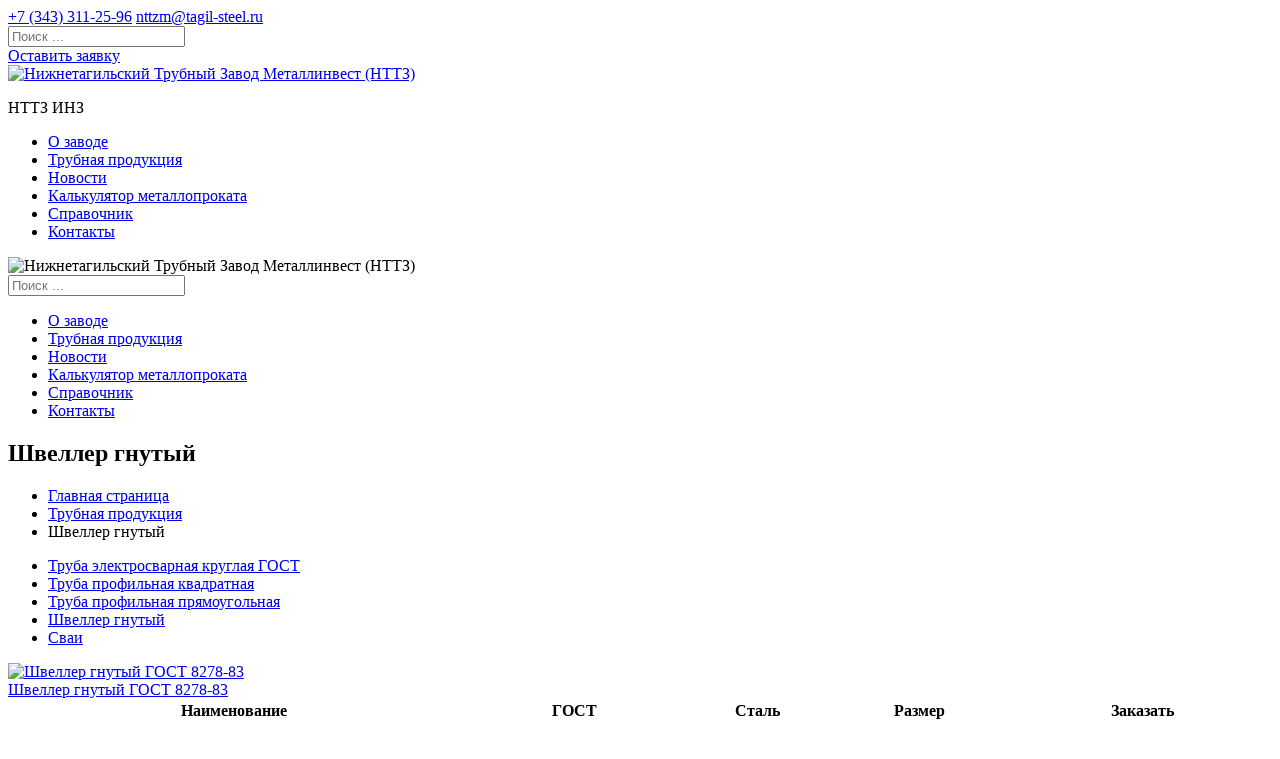

--- FILE ---
content_type: text/html; charset=UTF-8
request_url: https://www.nttzm.ru/produkciya/gnutiy-shveller/?page=19
body_size: 7751
content:
<!doctype html>
<html class="no-js" lang="ru">
<head>
	<meta http-equiv="Content-Type" content="text/html; charset=utf-8" />

	<title>Гнутый швеллер стальной равнополочный - производство и поставка | НТТЗ | Страница 19 </title>
	<meta name="description" content="Гнутый швеллер стальной - расчет, производство и поставки по всей России и СНГ. Изготовление швеллеров равнополочных по сортаменту. Производитель - НТТЗМ. | Страница 19" />
	<meta name="keywords" content="швеллер гнутый" />
	
	
		
	<meta http-equiv="X-UA-Compatible" content="IE=edge" />
	<meta name="viewport" content="width=device-width,initial-scale=1" />

	<!-- connect YandexMap API -->
	<script  src="https://api-maps.yandex.ru/2.1/?load=package.standard,package.geoObjects&amp;lang=ru-RU"></script>

	<link href="https://fonts.googleapis.com/css?family=Lato:300,400,700" rel="stylesheet" />
	<link href="https://fonts.googleapis.com/css?family=Open+Sans:300,400,700" rel="stylesheet" />
	<link href="/public/themes/frontend/css/app.min.css" rel="stylesheet" />

	<link rel="shortcut icon" type="image/x-icon" href="/favicon.ico" /><!-- IE -->
	<link rel="icon" type="image/x-icon" href="/favicon.ico" /><!-- other browsers -->
	
	
	<!--link rel="stylesheet" href="/public/themes/general/libs/calc/css/normalize.css"-->
  
   <link rel="stylesheet" href="/public/themes/general/libs/calc/css/calc_full_style.css">
   <link rel="stylesheet" href="/public/themes/general/libs/calc/css/calc_style.css">
   
   
  
  
  
  

	<!--<link rel="stylesheet" href="/public/themes/frontend/css/styles-content.css" type="text/css"/>-->
	<link rel="stylesheet" href="https://code.jquery.com/ui/1.11.4/themes/excite-bike/jquery-ui.css" type="text/css" />
	<link rel="stylesheet" href="/public/themes/frontend/css/frontend.css?v2" type="text/css" />

	<script src="/public/themes/frontend/js/all-js.min.js"></script>

	<script src="https://code.jquery.com/ui/1.11.4/jquery-ui.min.js"></script>

	<script src="/public/themes/frontend/js/site.js"></script>
	<script src="/public/themes/general/js/jquery.mask.min.js"></script>
	<script src="/public/themes/general/js/apps.js"></script>
	<script src="/public/themes/general/js/site.js?v2"></script>
	<script src="/public/themes/frontend/js/frontend.js"></script>

	<link rel="stylesheet" href="/public/themes/general/libs/fancybox/source/jquery.fancybox.css?v=2.1.5" type="text/css" media="screen" />
	<script src="/public/themes/general/libs/fancybox/source/jquery.fancybox.pack.js?v=2.1.5"></script>

	<script src="/public/themes/frontend/libs/vide/dist/jquery.vide.min.js"></script>

	<link rel="canonical" href="https://www.nttzm.ru/produkciya/gnutiy-shveller/"/>
	<meta name="yandex-verification" content="
" />
	<meta name="google-site-verification" content="0oWef7VjmXmpxlET5OSHguxTNLu72r1bht3QqAXVYnI" />
	<script src="https://cdn.jsdelivr.net/npm/vue"></script>
	<script src="//cdn.callibri.ru/callibri.js" type="text/javascript" charset="utf-8"></script>
</head>
<body >


<script type="text/javascript">
document.addEventListener('yacounter42362379inited', function(){
	try {
		window.YaCounterClientID = window.yaCounter42362379.getClientID() || '';

		$(function(){
			var els = [];
			if (document.getElementsByName){
				els = document.getElementsByName("ya_metrika_client_id");
			} else if (document.getElementsByClassName){
				els = document.getElementsByClassName("ya_metrika_client_id");
			} else {
				var el;
				if (el = document.getElementById("ya_metrika_client_id")){
					els.push(el);
				}
			}

			if (els && els.length){
				var i = 0,
					l = els.length;
				for (i; i < l; i++){
					els[i].value = window.YaCounterClientID;
				}
			}
		});
	} catch(e) {
		//console.log(e);
	}
}, false);
</script>

<script>
$(function(){
	var _attempts_count = 10;
	var _attempt_num = 0;
	var _attempts_interval = 500;

	var _ga_interval = setInterval(function(){
		_attempt_num++;

		try {
			if (ga){
				clearInterval(_ga_interval);

				ga(function(){
					var tracker = ga.getAll()[0];
					if(!tracker) return;

					window.GAClientID = tracker.get("clientId") || '';

					$(function(){
						var els = [];
						if (document.getElementsByName){
							els = document.getElementsByName("ga-tracker-client-id");
						} else if (document.getElementsByClassName){
							els = document.getElementsByClassName("ga-tracker-client-id");
						} else {
							var el;
							if (el = document.getElementById("ga-tracker-client-id")){
								els.push(el);
							}
						}

						if (els && els.length){
							var i = 0,
								l = els.length;
							for (i; i < l; i++){
								els[i].value = window.GAClientID;
							}
						}
					});
				});
			}
		} catch(e){
			//console.log(e);
		}

		if (_attempt_num >= _attempts_count){
			clearInterval(_ga_interval);
		}
	}, _attempts_interval);
});
</script>


<header class="header">
	<div class="header__top">
		<div class="container">
			<div class="row">
				<div class="col-12">
					<div class="sidebar-menu-overlay "></div>
					<a href="#" class="gamburger ssm-toggle-nav">
						<span class="bar"></span>
						<span class="bar"></span>
						<span class="bar"></span>
					</a>

					<div class="header__info">
						<a href="tel:+7 (343) 311-25-96" class="header__phone callibri_phone">+7 (343) 311-25-96</a>
						<a href="mailto:nttzm@tagil-steel.ru" class="js-email-domain-replace header__mail">nttzm@tagil-steel.ru</a>
						<div class="header__search dropdown">
							<i class="fa fa-search" aria-hidden="true" id="dropdown-search" data-toggle="dropdown" aria-haspopup="true" aria-expanded="false" role="search"></i>
							<div class="dropdown-menu" aria-labelledby="dropdown-search">
								<form action="/search/" method="get">
									<input class="js-search-inpt" type="search" placeholder="Поиск ..." name="q" value="" />
								</form>
							</div>
						</div>

						

						<div class="header__callback-button">
															<a href="#catalog_order_form" class="btn btn--blue">Оставить заявку</a>
													</div>
					</div>
				</div>
			</div>
		</div>
	</div>

	<div class="header__bot">
		<div class="container">
			<div class="row">
				<div class="col-12">
					<div class="header__nav-bar">
						<div class="header__logo">
							<a href="/"><img width="196" height="70" src="/public/themes/frontend/img/logo.png" alt="Нижнетагильский Трубный Завод Металлинвест (НТТЗ)" /></a>
							<p class="hidden">НТТЗ ИНЗ</p>
						</div>

						<nav class="nav__menu" role="navigation">
	<ul class="nav__menu__list">
			<li class="nav__menu__item ">
			<!--noindex-->			<a href="/o-zavode/" title="О заводе"  rel="nofollow">О заводе</a>
			<!--/noindex-->		</li>
			<li class="nav__menu__item ">
						<a href="/produkciya/" title="Трубная продукция"  >Трубная продукция</a>
					</li>
			<li class="nav__menu__item ">
			<!--noindex-->			<a href="/news/" title="Новости"  rel="nofollow">Новости</a>
			<!--/noindex-->		</li>
			<li class="nav__menu__item ">
						<a href="/calc/" title="Калькулятор металлопроката"  >Калькулятор металлопроката</a>
					</li>
			<li class="nav__menu__item ">
						<a href="/spravochnik/" title="Справочник"  >Справочник</a>
					</li>
			<li class="nav__menu__item ">
			<!--noindex-->			<a href="/kontakti/" title="Контакты"  rel="nofollow">Контакты</a>
			<!--/noindex-->		</li>
	
	</ul>
</nav>

					</div>
				</div>
			</div>
		</div>
	</div>
</header>

<!--noindex-->
<div class="sidebar-menu">
	<div class="sidebar-menu__logo">
		<img src="/public/themes/frontend/img/logo.png" alt="Нижнетагильский Трубный Завод Металлинвест (НТТЗ)" />
	</div>
	<div class="sidebar-menu__search">
		<form action="/search/" method="get">
			<input class="js-search-inpt" type="search" placeholder="Поиск ..." name="q" value="" />
		</form>
	</div>
		<ul class="sidebar-menu__list">
			<li class="sidebar-menu__item ">
			<!--noindex-->			<a href="/o-zavode/" title="О заводе"  rel="nofollow">О заводе</a>
			<!--/noindex-->		</li>
			<li class="sidebar-menu__item ">
						<a href="/produkciya/" title="Трубная продукция"  >Трубная продукция</a>
					</li>
			<li class="sidebar-menu__item ">
			<!--noindex-->			<a href="/news/" title="Новости"  rel="nofollow">Новости</a>
			<!--/noindex-->		</li>
			<li class="sidebar-menu__item ">
						<a href="/calc/" title="Калькулятор металлопроката"  >Калькулятор металлопроката</a>
					</li>
			<li class="sidebar-menu__item ">
						<a href="/spravochnik/" title="Справочник"  >Справочник</a>
					</li>
			<li class="sidebar-menu__item ">
			<!--noindex-->			<a href="/kontakti/" title="Контакты"  rel="nofollow">Контакты</a>
			<!--/noindex-->		</li>
	
	</ul>

</div>

<div class="ssm-overlay ssm-toggle-nav"></div>
<!--/noindex-->

<section class="banner-wrapper" style="background-image:url('/public/images/resize/1280x300/w/public-uploaded-indexes-images-50-15-07-501507152f8bcff36ef19711401b6051.png');">
	<div class="container">
		<div class="row">
			<div class="banner">
				<h1 class="banner__title">Швеллер гнутый</h1>
							</div>
		</div>
	</div>
</section>

<div class="breadcrumbs-wrapper">
	<div class="breadcrumbs">
		<div class="container">
			<div class="row">
				<div class="col-12">
					<ul class="breadcrumbs__list">
						<li><a href="/" title="Главная страница">Главная страница</a></li>
																					<li><a href="/produkciya/" title="Трубная продукция">Трубная продукция</a></li>
																												<li><span>Швеллер гнутый</span></li>
													
					</ul>
				</div>
			</div>
		</div>
	</div>
</div>



<div class="tabs-about-wrapper">
	<div class="container">
		<ul class="nav nav-tabs--about">
						<li class="nav-item">
						<a class="nav-link " href="/produkciya/truba-elektrosvarnaya/"  data-id="587">Труба электросварная круглая ГОСТ</a>
			
			
		</li>
			<li class="nav-item">
						<a class="nav-link " href="/produkciya/truba-profilnaya-kvadratnaya/"  data-id="588">Труба профильная квадратная</a>
			
			
		</li>
			<li class="nav-item">
						<a class="nav-link " href="/produkciya/truba-profilnaya-pryamougolnaya/"  data-id="589">Труба профильная прямоугольная</a>
			
			
		</li>
			<li class="nav-item">
						<a class="nav-link active" href="/produkciya/gnutiy-shveller/"  data-id="1743">Швеллер гнутый</a>
			
			
		</li>
			<li class="nav-item">
						<a class="nav-link " href="/produkciya/svai/"  data-id="1744">Сваи</a>
			
			
		</li>
	

		</ul>
	</div>
</div>


	<div class="tabs-content-about-wrapper">
		<div class="container">
			<section class="list-standart-wrapper">
				<div class="list-standart">
					<div class="row">
												<div class="col-12 col-sm-6 col-md-4 col-lg-3">
							<a href="/produkciya/gnutiy-shveller/gost-8278-33/" class="js-list-gosts list-standart__item " >
								<div class="list-standart__icon"><img src="/public/themes/frontend/img/icons/gost_icon_idle.png" alt="Швеллер гнутый ГОСТ 8278-83" /></div>
								<div class="list-standart__title">Швеллер гнутый ГОСТ 8278-83</div>
							</a>
						</div>
						
					</div>
				</div>
			</section>
		</div>
	</div>



<script>
/*
	$(document).ready(function(){
    $('#data').after('<div id="nav"></div>');
    var rowsShown = 10;
    var rowsTotal = $('#data tbody tr').length;
    var numPages = rowsTotal/rowsShown;
    for(i = 0;i < numPages;i++) {
        var pageNum = i + 1;
        $('#nav').append('<span><a  rel="'+i+'">'+pageNum+'</a></span>');
    }
    $('#data tbody tr').hide();
    $('#data tbody tr').slice(0, rowsShown).show();
    $('#nav a:first').addClass('active');
    $('#nav a').bind('click', function(){

        $('#nav a').removeClass('active');
        $(this).addClass('active');
        var currPage = $(this).attr('rel');
        var startItem = currPage * rowsShown;
        var endItem = startItem + rowsShown;
        $('#data tbody tr').css('opacity','0.0').hide().slice(startItem, endItem).
        css('display','table-row').animate({opacity:1}, 300);
    });
});
*/
</script>



<!-----------NEW-BEGIN-----CATEGORY------->



<main class="main" role="main">
	<div class="container">
		
		
		<!-----------NEW-BEGIN-----CATEGORY------->


		
	
<div class="tabs-content-about-wrapper">

<div  id="list_container"  class="goods-list">
<a id="list"></a>
	<table id="primary_goods_list" class="goods_list_table" style="width: 100%;">
		<thead>
			<tr id="head" >
				
				<th>Наименование</th>
				<th>ГОСТ</th>
				<th>Сталь</th>
				<th>Размер</th>
				<th>Заказать</th>
			</tr>
		</thead>

		<tbody>
								
				
					<tr>
						<td style="padding:9px;" class="good_title"  ><a href="/produkciya/gnutiy-shveller/gost-8278-33/st3/shveller-gnutiy-80h35h6.html">Швеллер гнутый 80х35х6</a></td>
						<!--span-->
							<td >ГОСТ 8278-83</td>
							<td>3СП/ПС</td>
							<td>		
									
									80 x 35 x 6
															</td>
							
							<td>
								<a href="/produkciya/gnutiy-shveller/gost-8278-33/st3/shveller-gnutiy-80h35h6.html#catalog_order_form"><button class="btn" id="cost_req">Запросить цену</button><a>
							</td>
						<!--/span-->	
					</tr>	
								
				
					<tr>
						<td style="padding:9px;" class="good_title"  ><a href="/produkciya/gnutiy-shveller/gost-8278-33/09g2s/shveller-gnutiy-80h40h4.html">Швеллер гнутый 80х40х4</a></td>
						<!--span-->
							<td >ГОСТ 8278-83</td>
							<td>09Г2С</td>
							<td>		
									
									80 x 40 x 4
															</td>
							
							<td>
								<a href="/produkciya/gnutiy-shveller/gost-8278-33/09g2s/shveller-gnutiy-80h40h4.html#catalog_order_form"><button class="btn" id="cost_req">Запросить цену</button><a>
							</td>
						<!--/span-->	
					</tr>	
								
				
					<tr>
						<td style="padding:9px;" class="good_title"  ><a href="/produkciya/gnutiy-shveller/gost-8278-33/09g2s/shveller-gnutiy-80h40h5.html">Швеллер гнутый 80х40х5</a></td>
						<!--span-->
							<td >ГОСТ 8278-83</td>
							<td>09Г2С</td>
							<td>		
									
									80 x 40 x 5
															</td>
							
							<td>
								<a href="/produkciya/gnutiy-shveller/gost-8278-33/09g2s/shveller-gnutiy-80h40h5.html#catalog_order_form"><button class="btn" id="cost_req">Запросить цену</button><a>
							</td>
						<!--/span-->	
					</tr>	
								
				
					<tr>
						<td style="padding:9px;" class="good_title"  ><a href="/produkciya/gnutiy-shveller/gost-8278-33/09g2s/shveller-gnutiy100x35x3.html">Швеллер гнутый100x35x3</a></td>
						<!--span-->
							<td >ГОСТ 8278-83</td>
							<td>09Г2С</td>
							<td>		
									
									100 x 35 x 3
															</td>
							
							<td>
								<a href="/produkciya/gnutiy-shveller/gost-8278-33/09g2s/shveller-gnutiy100x35x3.html#catalog_order_form"><button class="btn" id="cost_req">Запросить цену</button><a>
							</td>
						<!--/span-->	
					</tr>	
								
				
					<tr>
						<td style="padding:9px;" class="good_title"  ><a href="/produkciya/gnutiy-shveller/gost-8278-33/09g2s/shveller-gnutiy100x40x3.html">Швеллер гнутый100x40x3</a></td>
						<!--span-->
							<td >ГОСТ 8278-83</td>
							<td>09Г2С</td>
							<td>		
									
									100 x 40 x 3
															</td>
							
							<td>
								<a href="/produkciya/gnutiy-shveller/gost-8278-33/09g2s/shveller-gnutiy100x40x3.html#catalog_order_form"><button class="btn" id="cost_req">Запросить цену</button><a>
							</td>
						<!--/span-->	
					</tr>	
								
				
					<tr>
						<td style="padding:9px;" class="good_title"  ><a href="/produkciya/gnutiy-shveller/gost-8278-33/st3/shveller-gnutiy100h35h4.html">Швеллер гнутый100х35х4</a></td>
						<!--span-->
							<td >ГОСТ 8278-83</td>
							<td>35ГС</td>
							<td>		
									
									100 x 35 x 4
															</td>
							
							<td>
								<a href="/produkciya/gnutiy-shveller/gost-8278-33/st3/shveller-gnutiy100h35h4.html#catalog_order_form"><button class="btn" id="cost_req">Запросить цену</button><a>
							</td>
						<!--/span-->	
					</tr>	
								
				
					<tr>
						<td style="padding:9px;" class="good_title"  ><a href="/produkciya/gnutiy-shveller/gost-8278-33/st3/shveller-gnutiy100h35h5.html">Швеллер гнутый100х35х5</a></td>
						<!--span-->
							<td >ГОСТ 8278-83</td>
							<td>3СП/ПС</td>
							<td>		
									
									100 x 35 x 5
															</td>
							
							<td>
								<a href="/produkciya/gnutiy-shveller/gost-8278-33/st3/shveller-gnutiy100h35h5.html#catalog_order_form"><button class="btn" id="cost_req">Запросить цену</button><a>
							</td>
						<!--/span-->	
					</tr>	
								
				
					<tr>
						<td style="padding:9px;" class="good_title"  ><a href="/produkciya/gnutiy-shveller/gost-8278-33/09g2s/shveller-gnutiy100h35h6.html">Швеллер гнутый100х35х6</a></td>
						<!--span-->
							<td >ГОСТ 8278-83</td>
							<td>09Г2С</td>
							<td>		
									
									100 x 35 x 6
															</td>
							
							<td>
								<a href="/produkciya/gnutiy-shveller/gost-8278-33/09g2s/shveller-gnutiy100h35h6.html#catalog_order_form"><button class="btn" id="cost_req">Запросить цену</button><a>
							</td>
						<!--/span-->	
					</tr>	
								
				
					<tr>
						<td style="padding:9px;" class="good_title"  ><a href="/produkciya/gnutiy-shveller/gost-8278-33/st3/shveller-gnutiy100h35h6.html">Швеллер гнутый100х35х6</a></td>
						<!--span-->
							<td >ГОСТ 8278-83</td>
							<td>3СП/ПС</td>
							<td>		
									
									100 x 35 x 6
															</td>
							
							<td>
								<a href="/produkciya/gnutiy-shveller/gost-8278-33/st3/shveller-gnutiy100h35h6.html#catalog_order_form"><button class="btn" id="cost_req">Запросить цену</button><a>
							</td>
						<!--/span-->	
					</tr>	
								
				
					<tr>
						<td style="padding:9px;" class="good_title"  ><a href="/produkciya/gnutiy-shveller/gost-8278-33/st3/shveller-gnutiy100h40h4.html">Швеллер гнутый100х40х4</a></td>
						<!--span-->
							<td >ГОСТ 8278-83</td>
							<td>3СП/ПС</td>
							<td>		
									
									100 x 40 x 4
															</td>
							
							<td>
								<a href="/produkciya/gnutiy-shveller/gost-8278-33/st3/shveller-gnutiy100h40h4.html#catalog_order_form"><button class="btn" id="cost_req">Запросить цену</button><a>
							</td>
						<!--/span-->	
					</tr>	
								
				
					<tr>
						<td style="padding:9px;" class="good_title"  ><a href="/produkciya/gnutiy-shveller/gost-8278-33/st3/shveller-gnutiy100h40h5.html">Швеллер гнутый100х40х5</a></td>
						<!--span-->
							<td >ГОСТ 8278-83</td>
							<td>3СП/ПС</td>
							<td>		
									
									100 x 40 x 5
															</td>
							
							<td>
								<a href="/produkciya/gnutiy-shveller/gost-8278-33/st3/shveller-gnutiy100h40h5.html#catalog_order_form"><button class="btn" id="cost_req">Запросить цену</button><a>
							</td>
						<!--/span-->	
					</tr>	
								
				
					<tr>
						<td style="padding:9px;" class="good_title"  ><a href="/produkciya/gnutiy-shveller/gost-8278-33/st3/shveller-gnutiy100h40h6.html">Швеллер гнутый100х40х6</a></td>
						<!--span-->
							<td >ГОСТ 8278-83</td>
							<td>3СП/ПС</td>
							<td>		
									
									100 x 40 x 6
															</td>
							
							<td>
								<a href="/produkciya/gnutiy-shveller/gost-8278-33/st3/shveller-gnutiy100h40h6.html#catalog_order_form"><button class="btn" id="cost_req">Запросить цену</button><a>
							</td>
						<!--/span-->	
					</tr>	
								
				
					<tr>
						<td style="padding:9px;" class="good_title"  ><a href="/produkciya/gnutiy-shveller/gost-8278-33/st3/shveller-gnutiy120h35h4.html">Швеллер гнутый120х35х4</a></td>
						<!--span-->
							<td >ГОСТ 8278-83</td>
							<td>3СП/ПС</td>
							<td>		
									
									120 x 35 x 4
															</td>
							
							<td>
								<a href="/produkciya/gnutiy-shveller/gost-8278-33/st3/shveller-gnutiy120h35h4.html#catalog_order_form"><button class="btn" id="cost_req">Запросить цену</button><a>
							</td>
						<!--/span-->	
					</tr>	
								
				
					<tr>
						<td style="padding:9px;" class="good_title"  ><a href="/produkciya/gnutiy-shveller/gost-8278-33/st3/shveller-gnutiy120h35h5.html">Швеллер гнутый120х35х5</a></td>
						<!--span-->
							<td >ГОСТ 8278-83</td>
							<td>3СП/ПС</td>
							<td>		
									
									120 x 35 x 5
															</td>
							
							<td>
								<a href="/produkciya/gnutiy-shveller/gost-8278-33/st3/shveller-gnutiy120h35h5.html#catalog_order_form"><button class="btn" id="cost_req">Запросить цену</button><a>
							</td>
						<!--/span-->	
					</tr>	
								
				
					<tr>
						<td style="padding:9px;" class="good_title"  ><a href="/produkciya/gnutiy-shveller/gost-8278-33/09g2s/shveller-gnutiy120h35h6.html">Швеллер гнутый120х35х6</a></td>
						<!--span-->
							<td >ГОСТ 8278-83</td>
							<td>09Г2С</td>
							<td>		
									
									120 x 35 x 6
															</td>
							
							<td>
								<a href="/produkciya/gnutiy-shveller/gost-8278-33/09g2s/shveller-gnutiy120h35h6.html#catalog_order_form"><button class="btn" id="cost_req">Запросить цену</button><a>
							</td>
						<!--/span-->	
					</tr>	
							
		</tbody>  
	</table>
	

	
	
	<!--Новая пагинация -->
	<div id="nav">
		
		
				
							<a  href="/produkciya/gnutiy-shveller/#list" 
					class="nav_link " >
					1
				</a>
				
				
							<a  href="?page=2#list" 
					class="nav_link " >
					2
				</a>
				
				
							<a  href="?page=3#list" 
					class="nav_link " >
					3
				</a>
				
				
							<a  href="?page=4#list" 
					class="nav_link " >
					4
				</a>
				
				
							<a  href="?page=5#list" 
					class="nav_link " >
					5
				</a>
				
				
							<a  
					class="nav_link " >
					...
				</a>
				
				
							<a  href="?page=16#list" 
					class="nav_link " >
					16
				</a>
				
				
							<a  href="?page=17#list" 
					class="nav_link " >
					17
				</a>
				
				
							<a  href="?page=18#list" 
					class="nav_link " >
					18
				</a>
				
				
							<a  href="?page=19#list" 
					class="nav_link active" >
					19
				</a>
				
				
							<a  href="?page=20#list" 
					class="nav_link " >
					20
				</a>
				
				
							<a  href="?page=21#list" 
					class="nav_link " >
					21
				</a>
				
				
							<a  href="?page=22#list" 
					class="nav_link " >
					22
				</a>
				
		
		
	</div>
</div>

 

<!-----------NEW-END----CATEGORY-------->
	
		<link rel="stylesheet" href="/public/themes/frontend/libs/jquery-file-upload/css/jquery.fileupload.css" />
<link rel="stylesheet" href="/public/themes/frontend/libs/jquery-file-upload/css/jquery.fileupload-ui.css" />

<!-- The basic File Upload plugin -->
<script src="/public/themes/frontend/libs/jquery-file-upload/js/jquery.fileupload.js"></script>
<!-- The File Upload processing plugin -->
<script src="/public/themes/frontend/libs/jquery-file-upload/js/jquery.fileupload-process.js"></script>
<!-- The File Upload validation plugin -->
<script src="/public/themes/frontend/libs/jquery-file-upload/js/jquery.fileupload-validate.js"></script>
<!-- The File Upload user interface plugin -->
<script src="/public/themes/frontend/libs/jquery-file-upload/js/jquery.fileupload-ui.js"></script>

<a name="catalog_order_form"></a>

<section class="feedback-wrapper">
	<div class="feedback">
		<div class="row no-gutters">
			<div class="col-12 col-sm-12 col-md-6 col-lg-4">
				<div class="feedback__left">
					<h3>Оставьте заявку</h3>
					<p>Оставьте ваш запрос и наш менеджер<br />свяжется с вами</p>

					
				</div>
			</div>

			<div class="col-12 col-sm-12 col-md-6 col-lg-8">
				<div class="feedback__right">
					<form action="/produkciya/gnutiy-shveller/?order_none#catalog_order_form" method="post" enctype="multipart/form-data">
						<div class="row">
							<div class="col-12 col-sm-12 col-md-12 col-lg-6">
								<div class="form-group ">
									<label for="name" class="require"><span>Представьтесь, пожалуйста</span></label>
									<input type="text" id="name" name="catalog_order[co_user_name]" value="" />
																	</div>

								<div class="form-group ">
									<label for="email" class="require"><span>Телефон или email для связи</span></label>
									<input type="text" id="email" name="catalog_order[co_user_phone_email]" value="" />
																	</div>

								<div class="form-group ">
									<label for="company">Название организации</label>
									<input type="text" id="company" name="catalog_order[co_org_name]" value="" />
																	</div>

								<div class="form-group ">
									<label for="comment">Комментарии</label>
									<textarea class="js-catalog-order-comment" id="comment" cols="15" rows="5" name="catalog_order[co_comment]" placeholder="Здесь вы можете указать важную для выполнения заказа информацию"></textarea>
																	</div>
							</div>

							<div class="col-12 col-sm-12 col-md-12 col-lg-6">
								<label for="co_file" class="js-fileuploat-dandd-box feedback__upload-file ">
									<div class="js-fileuploat-dandd-uploaded-text uploaded-text" style="width:100%; display:none;">
										<i class="fa fa-file" aria-hidden="true"></i>
										<p class="js-fileuploat-dandd-uploaded-filename"></p>
										<div class="js-fileuploat-dandd-progress feedback__upload-file__progressbar "><div style=""></div></div>
										<p class="js-fileuploat-dandd-uploaded-message feedback__upload-file__uploaded-message" style="display:none;"><i class="fa fa-check" aria-hidden="true"></i> Файл успешно загружен</p>
									</div>

									<div class="js-fileuploat-dandd-upload-text upload-text" style="">
										<i class="fa fa-download" aria-hidden="true"></i>
										<p>
											Выберите файл <span class="js-fileuploat-dandd-mess" style="display:none;">или перетащите его в область</span> для прикрепления к сообщению.
											
										</p>
									</div>

									<input type="file" name="co_file" id="co_file" data-dandd-url="/catalog/order_form_fileupload/?is_ajax" />
									<input type="hidden" value="10485760" name="MAX_FILE_SIZE">

									<input type="hidden" name="catalog_order[co_file]" value="" class="js-fileuploat-dandd-uploaded-inpt" />

									<span class="js-fileuploat-dandd-error message-error" style="display:none;"></span>
								</label>
							</div>

							<div class="col-12 col-sm-12 col-md-12 col-lg-12">
								<div class="feedback__agree-to-process-pd">
									<input type="checkbox" name="agree_to_process_pd" id="agree_to_process_pd"  value="1" />
									<label for="agree_to_process_pd">даю согласие на <a href="/personal-data/" rel="nofollow" target="_blank">обработку персональных данных</a> в соответствии с <a href="/privacy-policy/" rel="nofollow" target="_blank">«Политикой конфиденциальности»</a></label>
																	</div>
							</div>
						</div>
						<input type="hidden" id="g-recaptcha-response" name="g-recaptcha-response" /><br/><br/>
						<button type="submit" class="feedback__btn"  title="Отправить"><img src="/public/themes/frontend/img/icons/submit_icon.png" alt="Отправить"></button>

						<input type="hidden" name="ga-tracker-client-id" id="ga-tracker-client-id" class="ga-tracker-client-id" value="" />
						<input type="hidden" name="ya_metrika_client_id" class="ya_metrika_client_id" value="" />

						<script>document.write('<input type="hidden" name="001f45f-a1b6b42-54237c4-3ff3747-5feae1d-ac439" value="" />');</script>
						<script>$('input[name="001f45f-a1b6b42-54237c4-3ff3747-5feae1d-ac439"]').val('4fd1aa53aac09fadb954ca3c68c695e3');</script>
					</form>
				</div>
			</div>
		</div>
	</div>
</section>

<script src="https://www.google.com/recaptcha/api.js?render=6LdiGekUAAAAAEhrmFPqVME55QmCnjWtuZV1LkW4"></script>
    <script>
        grecaptcha.ready(function() {
            grecaptcha.execute('6LdiGekUAAAAAEhrmFPqVME55QmCnjWtuZV1LkW4', {action: 'homepage'}).then(function(token) {
                //console.log(token);
                document.getElementById('g-recaptcha-response').value=token;
            });
			document.getElementsByClassName('grecaptcha-badge')[0].style.display = "none";
			document.getElementsByClassName('grecaptcha-badge')[1].style.display = "none";
        });
  </script>
  
	</div>
	</div>
</main>


<script>
$('a.js-list-gosts, a.js-list-steel').each(function(){
	$(this).attr('href', $(this).attr('href') + '#list-steel');
});

$('table td').hover(function(){
    $('table td,table th').css('background', 'initial');
    let colid = $(this).attr("col-id");
    $(this).closest('tr').find('td,th').css('background','#eee');
    $('table [col-id="'+colid+'"]').css('background','#eee');
});

$('table').mouseleave(function(){
    $(this).find('td,th').css('background','initial');
});

</script>


	<footer>
		<div class="footer">
			<div class="footer__contacts">

				<div class="footer__phones" style="display:block; text-align:center;">
					
					<a class="callibri_phone" href="tel:+7 (343) 311-25-96">+7 (343) 311-25-96</a>
				</div>

				<div class="footer__mail">
					<p>Email: <a href="mailto:nttzm@tagil-steel.ru">nttzm@tagil-steel.ru</a></p>					
				</div>

								<div class="footer__address">
					<p>622021, Свердловская обл., г. Нижний Тагил, ул. Красных Зорь, 7</p>
				</div>
							</div>
		</div>
	</footer>

	
	
	
	<!-- Персональные данные -->
<div class="js-personal-data-box personal-data-box">
	<div class="container">
		<table>
		<tr>
			<td>
				<p>На нашем сайте мы используем cookie для сбора информации технического характера.</p>
				<p>В частности, для персонифицированной работы сайта мы обрабатываем IP-адрес региона вашего местоположения.</p>
			</td>
			<td style="padding:5px 0 5px 20px;"><a href="#" title="OK" class="js-personal-data-ok btn btn--blue" style="min-width:60px;">OK</a></td>
		</tr>
		</table>
	</div>
</div>
<!-- /Персональные данные -->

	
	<!-- Yandex.Metrika counter -->
	<script type="text/javascript" >
    (function (d, w, c) {
        (w[c] = w[c] || []).push(function() {
            try {
                w.yaCounter42362379 = new Ya.Metrika({
                    id:42362379,
                    clickmap:true,
                    trackLinks:true,
                    accurateTrackBounce:true,
                    webvisor:true,
					triggerEvent:true
                });
            } catch(e) { }
        });

        var n = d.getElementsByTagName("script")[0],
            s = d.createElement("script"),
            f = function () { n.parentNode.insertBefore(s, n); };
        s.type = "text/javascript";
        s.async = true;
        s.src = "https://mc.yandex.ru/metrika/watch.js";

        if (w.opera == "[object Opera]") {
            d.addEventListener("DOMContentLoaded", f, false);
        } else { f(); }
    })(document, window, "yandex_metrika_callbacks");
	</script>
	<noscript><div><img src="https://mc.yandex.ru/watch/42362379" style="position:absolute; left:-9999px;" alt="" /></div></noscript>
	<!-- /Yandex.Metrika counter -->
	<!-- Global site tag (gtag.js) - Google Analytics -->
	<script async src="https://www.googletagmanager.com/gtag/js?id=UA-90921733-1"></script>
	<script>
	  window.dataLayer = window.dataLayer || [];
	  function gtag(){dataLayer.push(arguments);}
	  gtag('js', new Date());

	  gtag('config', 'UA-90921733-1');
	</script>
	


	
		<script  src="/public/themes/general/libs/calc/js/calculator.js"></script>
	

	<script>
		(function(w, d, s, h, id) {
			w.roistatProjectId = id; w.roistatHost = h;
			var p = d.location.protocol == "https:" ? "https://" : "http://";
			var u = /^.*roistat_visit=[^;]+(.*)?$/.test(d.cookie) ? "/dist/module.js" : "/api/site/1.0/"+id+"/init?referrer="+encodeURIComponent(d.location.href);
			var js = d.createElement(s); js.charset="UTF-8"; js.async = 1; js.src = p+h+u; var js2 = d.getElementsByTagName(s)[0]; js2.parentNode.insertBefore(js, js2);
		})(window, document, 'script', 'cloud.roistat.com', '0bffa3dfed8a8ce2be4d0df8bc9db1c3');
	</script>
</body>
</html>


--- FILE ---
content_type: text/html; charset=utf-8
request_url: https://www.google.com/recaptcha/api2/anchor?ar=1&k=6LdiGekUAAAAAEhrmFPqVME55QmCnjWtuZV1LkW4&co=aHR0cHM6Ly93d3cubnR0em0ucnU6NDQz&hl=en&v=N67nZn4AqZkNcbeMu4prBgzg&size=invisible&anchor-ms=20000&execute-ms=30000&cb=azld48gw1ncw
body_size: 48721
content:
<!DOCTYPE HTML><html dir="ltr" lang="en"><head><meta http-equiv="Content-Type" content="text/html; charset=UTF-8">
<meta http-equiv="X-UA-Compatible" content="IE=edge">
<title>reCAPTCHA</title>
<style type="text/css">
/* cyrillic-ext */
@font-face {
  font-family: 'Roboto';
  font-style: normal;
  font-weight: 400;
  font-stretch: 100%;
  src: url(//fonts.gstatic.com/s/roboto/v48/KFO7CnqEu92Fr1ME7kSn66aGLdTylUAMa3GUBHMdazTgWw.woff2) format('woff2');
  unicode-range: U+0460-052F, U+1C80-1C8A, U+20B4, U+2DE0-2DFF, U+A640-A69F, U+FE2E-FE2F;
}
/* cyrillic */
@font-face {
  font-family: 'Roboto';
  font-style: normal;
  font-weight: 400;
  font-stretch: 100%;
  src: url(//fonts.gstatic.com/s/roboto/v48/KFO7CnqEu92Fr1ME7kSn66aGLdTylUAMa3iUBHMdazTgWw.woff2) format('woff2');
  unicode-range: U+0301, U+0400-045F, U+0490-0491, U+04B0-04B1, U+2116;
}
/* greek-ext */
@font-face {
  font-family: 'Roboto';
  font-style: normal;
  font-weight: 400;
  font-stretch: 100%;
  src: url(//fonts.gstatic.com/s/roboto/v48/KFO7CnqEu92Fr1ME7kSn66aGLdTylUAMa3CUBHMdazTgWw.woff2) format('woff2');
  unicode-range: U+1F00-1FFF;
}
/* greek */
@font-face {
  font-family: 'Roboto';
  font-style: normal;
  font-weight: 400;
  font-stretch: 100%;
  src: url(//fonts.gstatic.com/s/roboto/v48/KFO7CnqEu92Fr1ME7kSn66aGLdTylUAMa3-UBHMdazTgWw.woff2) format('woff2');
  unicode-range: U+0370-0377, U+037A-037F, U+0384-038A, U+038C, U+038E-03A1, U+03A3-03FF;
}
/* math */
@font-face {
  font-family: 'Roboto';
  font-style: normal;
  font-weight: 400;
  font-stretch: 100%;
  src: url(//fonts.gstatic.com/s/roboto/v48/KFO7CnqEu92Fr1ME7kSn66aGLdTylUAMawCUBHMdazTgWw.woff2) format('woff2');
  unicode-range: U+0302-0303, U+0305, U+0307-0308, U+0310, U+0312, U+0315, U+031A, U+0326-0327, U+032C, U+032F-0330, U+0332-0333, U+0338, U+033A, U+0346, U+034D, U+0391-03A1, U+03A3-03A9, U+03B1-03C9, U+03D1, U+03D5-03D6, U+03F0-03F1, U+03F4-03F5, U+2016-2017, U+2034-2038, U+203C, U+2040, U+2043, U+2047, U+2050, U+2057, U+205F, U+2070-2071, U+2074-208E, U+2090-209C, U+20D0-20DC, U+20E1, U+20E5-20EF, U+2100-2112, U+2114-2115, U+2117-2121, U+2123-214F, U+2190, U+2192, U+2194-21AE, U+21B0-21E5, U+21F1-21F2, U+21F4-2211, U+2213-2214, U+2216-22FF, U+2308-230B, U+2310, U+2319, U+231C-2321, U+2336-237A, U+237C, U+2395, U+239B-23B7, U+23D0, U+23DC-23E1, U+2474-2475, U+25AF, U+25B3, U+25B7, U+25BD, U+25C1, U+25CA, U+25CC, U+25FB, U+266D-266F, U+27C0-27FF, U+2900-2AFF, U+2B0E-2B11, U+2B30-2B4C, U+2BFE, U+3030, U+FF5B, U+FF5D, U+1D400-1D7FF, U+1EE00-1EEFF;
}
/* symbols */
@font-face {
  font-family: 'Roboto';
  font-style: normal;
  font-weight: 400;
  font-stretch: 100%;
  src: url(//fonts.gstatic.com/s/roboto/v48/KFO7CnqEu92Fr1ME7kSn66aGLdTylUAMaxKUBHMdazTgWw.woff2) format('woff2');
  unicode-range: U+0001-000C, U+000E-001F, U+007F-009F, U+20DD-20E0, U+20E2-20E4, U+2150-218F, U+2190, U+2192, U+2194-2199, U+21AF, U+21E6-21F0, U+21F3, U+2218-2219, U+2299, U+22C4-22C6, U+2300-243F, U+2440-244A, U+2460-24FF, U+25A0-27BF, U+2800-28FF, U+2921-2922, U+2981, U+29BF, U+29EB, U+2B00-2BFF, U+4DC0-4DFF, U+FFF9-FFFB, U+10140-1018E, U+10190-1019C, U+101A0, U+101D0-101FD, U+102E0-102FB, U+10E60-10E7E, U+1D2C0-1D2D3, U+1D2E0-1D37F, U+1F000-1F0FF, U+1F100-1F1AD, U+1F1E6-1F1FF, U+1F30D-1F30F, U+1F315, U+1F31C, U+1F31E, U+1F320-1F32C, U+1F336, U+1F378, U+1F37D, U+1F382, U+1F393-1F39F, U+1F3A7-1F3A8, U+1F3AC-1F3AF, U+1F3C2, U+1F3C4-1F3C6, U+1F3CA-1F3CE, U+1F3D4-1F3E0, U+1F3ED, U+1F3F1-1F3F3, U+1F3F5-1F3F7, U+1F408, U+1F415, U+1F41F, U+1F426, U+1F43F, U+1F441-1F442, U+1F444, U+1F446-1F449, U+1F44C-1F44E, U+1F453, U+1F46A, U+1F47D, U+1F4A3, U+1F4B0, U+1F4B3, U+1F4B9, U+1F4BB, U+1F4BF, U+1F4C8-1F4CB, U+1F4D6, U+1F4DA, U+1F4DF, U+1F4E3-1F4E6, U+1F4EA-1F4ED, U+1F4F7, U+1F4F9-1F4FB, U+1F4FD-1F4FE, U+1F503, U+1F507-1F50B, U+1F50D, U+1F512-1F513, U+1F53E-1F54A, U+1F54F-1F5FA, U+1F610, U+1F650-1F67F, U+1F687, U+1F68D, U+1F691, U+1F694, U+1F698, U+1F6AD, U+1F6B2, U+1F6B9-1F6BA, U+1F6BC, U+1F6C6-1F6CF, U+1F6D3-1F6D7, U+1F6E0-1F6EA, U+1F6F0-1F6F3, U+1F6F7-1F6FC, U+1F700-1F7FF, U+1F800-1F80B, U+1F810-1F847, U+1F850-1F859, U+1F860-1F887, U+1F890-1F8AD, U+1F8B0-1F8BB, U+1F8C0-1F8C1, U+1F900-1F90B, U+1F93B, U+1F946, U+1F984, U+1F996, U+1F9E9, U+1FA00-1FA6F, U+1FA70-1FA7C, U+1FA80-1FA89, U+1FA8F-1FAC6, U+1FACE-1FADC, U+1FADF-1FAE9, U+1FAF0-1FAF8, U+1FB00-1FBFF;
}
/* vietnamese */
@font-face {
  font-family: 'Roboto';
  font-style: normal;
  font-weight: 400;
  font-stretch: 100%;
  src: url(//fonts.gstatic.com/s/roboto/v48/KFO7CnqEu92Fr1ME7kSn66aGLdTylUAMa3OUBHMdazTgWw.woff2) format('woff2');
  unicode-range: U+0102-0103, U+0110-0111, U+0128-0129, U+0168-0169, U+01A0-01A1, U+01AF-01B0, U+0300-0301, U+0303-0304, U+0308-0309, U+0323, U+0329, U+1EA0-1EF9, U+20AB;
}
/* latin-ext */
@font-face {
  font-family: 'Roboto';
  font-style: normal;
  font-weight: 400;
  font-stretch: 100%;
  src: url(//fonts.gstatic.com/s/roboto/v48/KFO7CnqEu92Fr1ME7kSn66aGLdTylUAMa3KUBHMdazTgWw.woff2) format('woff2');
  unicode-range: U+0100-02BA, U+02BD-02C5, U+02C7-02CC, U+02CE-02D7, U+02DD-02FF, U+0304, U+0308, U+0329, U+1D00-1DBF, U+1E00-1E9F, U+1EF2-1EFF, U+2020, U+20A0-20AB, U+20AD-20C0, U+2113, U+2C60-2C7F, U+A720-A7FF;
}
/* latin */
@font-face {
  font-family: 'Roboto';
  font-style: normal;
  font-weight: 400;
  font-stretch: 100%;
  src: url(//fonts.gstatic.com/s/roboto/v48/KFO7CnqEu92Fr1ME7kSn66aGLdTylUAMa3yUBHMdazQ.woff2) format('woff2');
  unicode-range: U+0000-00FF, U+0131, U+0152-0153, U+02BB-02BC, U+02C6, U+02DA, U+02DC, U+0304, U+0308, U+0329, U+2000-206F, U+20AC, U+2122, U+2191, U+2193, U+2212, U+2215, U+FEFF, U+FFFD;
}
/* cyrillic-ext */
@font-face {
  font-family: 'Roboto';
  font-style: normal;
  font-weight: 500;
  font-stretch: 100%;
  src: url(//fonts.gstatic.com/s/roboto/v48/KFO7CnqEu92Fr1ME7kSn66aGLdTylUAMa3GUBHMdazTgWw.woff2) format('woff2');
  unicode-range: U+0460-052F, U+1C80-1C8A, U+20B4, U+2DE0-2DFF, U+A640-A69F, U+FE2E-FE2F;
}
/* cyrillic */
@font-face {
  font-family: 'Roboto';
  font-style: normal;
  font-weight: 500;
  font-stretch: 100%;
  src: url(//fonts.gstatic.com/s/roboto/v48/KFO7CnqEu92Fr1ME7kSn66aGLdTylUAMa3iUBHMdazTgWw.woff2) format('woff2');
  unicode-range: U+0301, U+0400-045F, U+0490-0491, U+04B0-04B1, U+2116;
}
/* greek-ext */
@font-face {
  font-family: 'Roboto';
  font-style: normal;
  font-weight: 500;
  font-stretch: 100%;
  src: url(//fonts.gstatic.com/s/roboto/v48/KFO7CnqEu92Fr1ME7kSn66aGLdTylUAMa3CUBHMdazTgWw.woff2) format('woff2');
  unicode-range: U+1F00-1FFF;
}
/* greek */
@font-face {
  font-family: 'Roboto';
  font-style: normal;
  font-weight: 500;
  font-stretch: 100%;
  src: url(//fonts.gstatic.com/s/roboto/v48/KFO7CnqEu92Fr1ME7kSn66aGLdTylUAMa3-UBHMdazTgWw.woff2) format('woff2');
  unicode-range: U+0370-0377, U+037A-037F, U+0384-038A, U+038C, U+038E-03A1, U+03A3-03FF;
}
/* math */
@font-face {
  font-family: 'Roboto';
  font-style: normal;
  font-weight: 500;
  font-stretch: 100%;
  src: url(//fonts.gstatic.com/s/roboto/v48/KFO7CnqEu92Fr1ME7kSn66aGLdTylUAMawCUBHMdazTgWw.woff2) format('woff2');
  unicode-range: U+0302-0303, U+0305, U+0307-0308, U+0310, U+0312, U+0315, U+031A, U+0326-0327, U+032C, U+032F-0330, U+0332-0333, U+0338, U+033A, U+0346, U+034D, U+0391-03A1, U+03A3-03A9, U+03B1-03C9, U+03D1, U+03D5-03D6, U+03F0-03F1, U+03F4-03F5, U+2016-2017, U+2034-2038, U+203C, U+2040, U+2043, U+2047, U+2050, U+2057, U+205F, U+2070-2071, U+2074-208E, U+2090-209C, U+20D0-20DC, U+20E1, U+20E5-20EF, U+2100-2112, U+2114-2115, U+2117-2121, U+2123-214F, U+2190, U+2192, U+2194-21AE, U+21B0-21E5, U+21F1-21F2, U+21F4-2211, U+2213-2214, U+2216-22FF, U+2308-230B, U+2310, U+2319, U+231C-2321, U+2336-237A, U+237C, U+2395, U+239B-23B7, U+23D0, U+23DC-23E1, U+2474-2475, U+25AF, U+25B3, U+25B7, U+25BD, U+25C1, U+25CA, U+25CC, U+25FB, U+266D-266F, U+27C0-27FF, U+2900-2AFF, U+2B0E-2B11, U+2B30-2B4C, U+2BFE, U+3030, U+FF5B, U+FF5D, U+1D400-1D7FF, U+1EE00-1EEFF;
}
/* symbols */
@font-face {
  font-family: 'Roboto';
  font-style: normal;
  font-weight: 500;
  font-stretch: 100%;
  src: url(//fonts.gstatic.com/s/roboto/v48/KFO7CnqEu92Fr1ME7kSn66aGLdTylUAMaxKUBHMdazTgWw.woff2) format('woff2');
  unicode-range: U+0001-000C, U+000E-001F, U+007F-009F, U+20DD-20E0, U+20E2-20E4, U+2150-218F, U+2190, U+2192, U+2194-2199, U+21AF, U+21E6-21F0, U+21F3, U+2218-2219, U+2299, U+22C4-22C6, U+2300-243F, U+2440-244A, U+2460-24FF, U+25A0-27BF, U+2800-28FF, U+2921-2922, U+2981, U+29BF, U+29EB, U+2B00-2BFF, U+4DC0-4DFF, U+FFF9-FFFB, U+10140-1018E, U+10190-1019C, U+101A0, U+101D0-101FD, U+102E0-102FB, U+10E60-10E7E, U+1D2C0-1D2D3, U+1D2E0-1D37F, U+1F000-1F0FF, U+1F100-1F1AD, U+1F1E6-1F1FF, U+1F30D-1F30F, U+1F315, U+1F31C, U+1F31E, U+1F320-1F32C, U+1F336, U+1F378, U+1F37D, U+1F382, U+1F393-1F39F, U+1F3A7-1F3A8, U+1F3AC-1F3AF, U+1F3C2, U+1F3C4-1F3C6, U+1F3CA-1F3CE, U+1F3D4-1F3E0, U+1F3ED, U+1F3F1-1F3F3, U+1F3F5-1F3F7, U+1F408, U+1F415, U+1F41F, U+1F426, U+1F43F, U+1F441-1F442, U+1F444, U+1F446-1F449, U+1F44C-1F44E, U+1F453, U+1F46A, U+1F47D, U+1F4A3, U+1F4B0, U+1F4B3, U+1F4B9, U+1F4BB, U+1F4BF, U+1F4C8-1F4CB, U+1F4D6, U+1F4DA, U+1F4DF, U+1F4E3-1F4E6, U+1F4EA-1F4ED, U+1F4F7, U+1F4F9-1F4FB, U+1F4FD-1F4FE, U+1F503, U+1F507-1F50B, U+1F50D, U+1F512-1F513, U+1F53E-1F54A, U+1F54F-1F5FA, U+1F610, U+1F650-1F67F, U+1F687, U+1F68D, U+1F691, U+1F694, U+1F698, U+1F6AD, U+1F6B2, U+1F6B9-1F6BA, U+1F6BC, U+1F6C6-1F6CF, U+1F6D3-1F6D7, U+1F6E0-1F6EA, U+1F6F0-1F6F3, U+1F6F7-1F6FC, U+1F700-1F7FF, U+1F800-1F80B, U+1F810-1F847, U+1F850-1F859, U+1F860-1F887, U+1F890-1F8AD, U+1F8B0-1F8BB, U+1F8C0-1F8C1, U+1F900-1F90B, U+1F93B, U+1F946, U+1F984, U+1F996, U+1F9E9, U+1FA00-1FA6F, U+1FA70-1FA7C, U+1FA80-1FA89, U+1FA8F-1FAC6, U+1FACE-1FADC, U+1FADF-1FAE9, U+1FAF0-1FAF8, U+1FB00-1FBFF;
}
/* vietnamese */
@font-face {
  font-family: 'Roboto';
  font-style: normal;
  font-weight: 500;
  font-stretch: 100%;
  src: url(//fonts.gstatic.com/s/roboto/v48/KFO7CnqEu92Fr1ME7kSn66aGLdTylUAMa3OUBHMdazTgWw.woff2) format('woff2');
  unicode-range: U+0102-0103, U+0110-0111, U+0128-0129, U+0168-0169, U+01A0-01A1, U+01AF-01B0, U+0300-0301, U+0303-0304, U+0308-0309, U+0323, U+0329, U+1EA0-1EF9, U+20AB;
}
/* latin-ext */
@font-face {
  font-family: 'Roboto';
  font-style: normal;
  font-weight: 500;
  font-stretch: 100%;
  src: url(//fonts.gstatic.com/s/roboto/v48/KFO7CnqEu92Fr1ME7kSn66aGLdTylUAMa3KUBHMdazTgWw.woff2) format('woff2');
  unicode-range: U+0100-02BA, U+02BD-02C5, U+02C7-02CC, U+02CE-02D7, U+02DD-02FF, U+0304, U+0308, U+0329, U+1D00-1DBF, U+1E00-1E9F, U+1EF2-1EFF, U+2020, U+20A0-20AB, U+20AD-20C0, U+2113, U+2C60-2C7F, U+A720-A7FF;
}
/* latin */
@font-face {
  font-family: 'Roboto';
  font-style: normal;
  font-weight: 500;
  font-stretch: 100%;
  src: url(//fonts.gstatic.com/s/roboto/v48/KFO7CnqEu92Fr1ME7kSn66aGLdTylUAMa3yUBHMdazQ.woff2) format('woff2');
  unicode-range: U+0000-00FF, U+0131, U+0152-0153, U+02BB-02BC, U+02C6, U+02DA, U+02DC, U+0304, U+0308, U+0329, U+2000-206F, U+20AC, U+2122, U+2191, U+2193, U+2212, U+2215, U+FEFF, U+FFFD;
}
/* cyrillic-ext */
@font-face {
  font-family: 'Roboto';
  font-style: normal;
  font-weight: 900;
  font-stretch: 100%;
  src: url(//fonts.gstatic.com/s/roboto/v48/KFO7CnqEu92Fr1ME7kSn66aGLdTylUAMa3GUBHMdazTgWw.woff2) format('woff2');
  unicode-range: U+0460-052F, U+1C80-1C8A, U+20B4, U+2DE0-2DFF, U+A640-A69F, U+FE2E-FE2F;
}
/* cyrillic */
@font-face {
  font-family: 'Roboto';
  font-style: normal;
  font-weight: 900;
  font-stretch: 100%;
  src: url(//fonts.gstatic.com/s/roboto/v48/KFO7CnqEu92Fr1ME7kSn66aGLdTylUAMa3iUBHMdazTgWw.woff2) format('woff2');
  unicode-range: U+0301, U+0400-045F, U+0490-0491, U+04B0-04B1, U+2116;
}
/* greek-ext */
@font-face {
  font-family: 'Roboto';
  font-style: normal;
  font-weight: 900;
  font-stretch: 100%;
  src: url(//fonts.gstatic.com/s/roboto/v48/KFO7CnqEu92Fr1ME7kSn66aGLdTylUAMa3CUBHMdazTgWw.woff2) format('woff2');
  unicode-range: U+1F00-1FFF;
}
/* greek */
@font-face {
  font-family: 'Roboto';
  font-style: normal;
  font-weight: 900;
  font-stretch: 100%;
  src: url(//fonts.gstatic.com/s/roboto/v48/KFO7CnqEu92Fr1ME7kSn66aGLdTylUAMa3-UBHMdazTgWw.woff2) format('woff2');
  unicode-range: U+0370-0377, U+037A-037F, U+0384-038A, U+038C, U+038E-03A1, U+03A3-03FF;
}
/* math */
@font-face {
  font-family: 'Roboto';
  font-style: normal;
  font-weight: 900;
  font-stretch: 100%;
  src: url(//fonts.gstatic.com/s/roboto/v48/KFO7CnqEu92Fr1ME7kSn66aGLdTylUAMawCUBHMdazTgWw.woff2) format('woff2');
  unicode-range: U+0302-0303, U+0305, U+0307-0308, U+0310, U+0312, U+0315, U+031A, U+0326-0327, U+032C, U+032F-0330, U+0332-0333, U+0338, U+033A, U+0346, U+034D, U+0391-03A1, U+03A3-03A9, U+03B1-03C9, U+03D1, U+03D5-03D6, U+03F0-03F1, U+03F4-03F5, U+2016-2017, U+2034-2038, U+203C, U+2040, U+2043, U+2047, U+2050, U+2057, U+205F, U+2070-2071, U+2074-208E, U+2090-209C, U+20D0-20DC, U+20E1, U+20E5-20EF, U+2100-2112, U+2114-2115, U+2117-2121, U+2123-214F, U+2190, U+2192, U+2194-21AE, U+21B0-21E5, U+21F1-21F2, U+21F4-2211, U+2213-2214, U+2216-22FF, U+2308-230B, U+2310, U+2319, U+231C-2321, U+2336-237A, U+237C, U+2395, U+239B-23B7, U+23D0, U+23DC-23E1, U+2474-2475, U+25AF, U+25B3, U+25B7, U+25BD, U+25C1, U+25CA, U+25CC, U+25FB, U+266D-266F, U+27C0-27FF, U+2900-2AFF, U+2B0E-2B11, U+2B30-2B4C, U+2BFE, U+3030, U+FF5B, U+FF5D, U+1D400-1D7FF, U+1EE00-1EEFF;
}
/* symbols */
@font-face {
  font-family: 'Roboto';
  font-style: normal;
  font-weight: 900;
  font-stretch: 100%;
  src: url(//fonts.gstatic.com/s/roboto/v48/KFO7CnqEu92Fr1ME7kSn66aGLdTylUAMaxKUBHMdazTgWw.woff2) format('woff2');
  unicode-range: U+0001-000C, U+000E-001F, U+007F-009F, U+20DD-20E0, U+20E2-20E4, U+2150-218F, U+2190, U+2192, U+2194-2199, U+21AF, U+21E6-21F0, U+21F3, U+2218-2219, U+2299, U+22C4-22C6, U+2300-243F, U+2440-244A, U+2460-24FF, U+25A0-27BF, U+2800-28FF, U+2921-2922, U+2981, U+29BF, U+29EB, U+2B00-2BFF, U+4DC0-4DFF, U+FFF9-FFFB, U+10140-1018E, U+10190-1019C, U+101A0, U+101D0-101FD, U+102E0-102FB, U+10E60-10E7E, U+1D2C0-1D2D3, U+1D2E0-1D37F, U+1F000-1F0FF, U+1F100-1F1AD, U+1F1E6-1F1FF, U+1F30D-1F30F, U+1F315, U+1F31C, U+1F31E, U+1F320-1F32C, U+1F336, U+1F378, U+1F37D, U+1F382, U+1F393-1F39F, U+1F3A7-1F3A8, U+1F3AC-1F3AF, U+1F3C2, U+1F3C4-1F3C6, U+1F3CA-1F3CE, U+1F3D4-1F3E0, U+1F3ED, U+1F3F1-1F3F3, U+1F3F5-1F3F7, U+1F408, U+1F415, U+1F41F, U+1F426, U+1F43F, U+1F441-1F442, U+1F444, U+1F446-1F449, U+1F44C-1F44E, U+1F453, U+1F46A, U+1F47D, U+1F4A3, U+1F4B0, U+1F4B3, U+1F4B9, U+1F4BB, U+1F4BF, U+1F4C8-1F4CB, U+1F4D6, U+1F4DA, U+1F4DF, U+1F4E3-1F4E6, U+1F4EA-1F4ED, U+1F4F7, U+1F4F9-1F4FB, U+1F4FD-1F4FE, U+1F503, U+1F507-1F50B, U+1F50D, U+1F512-1F513, U+1F53E-1F54A, U+1F54F-1F5FA, U+1F610, U+1F650-1F67F, U+1F687, U+1F68D, U+1F691, U+1F694, U+1F698, U+1F6AD, U+1F6B2, U+1F6B9-1F6BA, U+1F6BC, U+1F6C6-1F6CF, U+1F6D3-1F6D7, U+1F6E0-1F6EA, U+1F6F0-1F6F3, U+1F6F7-1F6FC, U+1F700-1F7FF, U+1F800-1F80B, U+1F810-1F847, U+1F850-1F859, U+1F860-1F887, U+1F890-1F8AD, U+1F8B0-1F8BB, U+1F8C0-1F8C1, U+1F900-1F90B, U+1F93B, U+1F946, U+1F984, U+1F996, U+1F9E9, U+1FA00-1FA6F, U+1FA70-1FA7C, U+1FA80-1FA89, U+1FA8F-1FAC6, U+1FACE-1FADC, U+1FADF-1FAE9, U+1FAF0-1FAF8, U+1FB00-1FBFF;
}
/* vietnamese */
@font-face {
  font-family: 'Roboto';
  font-style: normal;
  font-weight: 900;
  font-stretch: 100%;
  src: url(//fonts.gstatic.com/s/roboto/v48/KFO7CnqEu92Fr1ME7kSn66aGLdTylUAMa3OUBHMdazTgWw.woff2) format('woff2');
  unicode-range: U+0102-0103, U+0110-0111, U+0128-0129, U+0168-0169, U+01A0-01A1, U+01AF-01B0, U+0300-0301, U+0303-0304, U+0308-0309, U+0323, U+0329, U+1EA0-1EF9, U+20AB;
}
/* latin-ext */
@font-face {
  font-family: 'Roboto';
  font-style: normal;
  font-weight: 900;
  font-stretch: 100%;
  src: url(//fonts.gstatic.com/s/roboto/v48/KFO7CnqEu92Fr1ME7kSn66aGLdTylUAMa3KUBHMdazTgWw.woff2) format('woff2');
  unicode-range: U+0100-02BA, U+02BD-02C5, U+02C7-02CC, U+02CE-02D7, U+02DD-02FF, U+0304, U+0308, U+0329, U+1D00-1DBF, U+1E00-1E9F, U+1EF2-1EFF, U+2020, U+20A0-20AB, U+20AD-20C0, U+2113, U+2C60-2C7F, U+A720-A7FF;
}
/* latin */
@font-face {
  font-family: 'Roboto';
  font-style: normal;
  font-weight: 900;
  font-stretch: 100%;
  src: url(//fonts.gstatic.com/s/roboto/v48/KFO7CnqEu92Fr1ME7kSn66aGLdTylUAMa3yUBHMdazQ.woff2) format('woff2');
  unicode-range: U+0000-00FF, U+0131, U+0152-0153, U+02BB-02BC, U+02C6, U+02DA, U+02DC, U+0304, U+0308, U+0329, U+2000-206F, U+20AC, U+2122, U+2191, U+2193, U+2212, U+2215, U+FEFF, U+FFFD;
}

</style>
<link rel="stylesheet" type="text/css" href="https://www.gstatic.com/recaptcha/releases/N67nZn4AqZkNcbeMu4prBgzg/styles__ltr.css">
<script nonce="ganilWJ_S4HYZSrsPhNdLg" type="text/javascript">window['__recaptcha_api'] = 'https://www.google.com/recaptcha/api2/';</script>
<script type="text/javascript" src="https://www.gstatic.com/recaptcha/releases/N67nZn4AqZkNcbeMu4prBgzg/recaptcha__en.js" nonce="ganilWJ_S4HYZSrsPhNdLg">
      
    </script></head>
<body><div id="rc-anchor-alert" class="rc-anchor-alert"></div>
<input type="hidden" id="recaptcha-token" value="[base64]">
<script type="text/javascript" nonce="ganilWJ_S4HYZSrsPhNdLg">
      recaptcha.anchor.Main.init("[\x22ainput\x22,[\x22bgdata\x22,\x22\x22,\[base64]/[base64]/[base64]/ZyhXLGgpOnEoW04sMjEsbF0sVywwKSxoKSxmYWxzZSxmYWxzZSl9Y2F0Y2goayl7RygzNTgsVyk/[base64]/[base64]/[base64]/[base64]/[base64]/[base64]/[base64]/bmV3IEJbT10oRFswXSk6dz09Mj9uZXcgQltPXShEWzBdLERbMV0pOnc9PTM/bmV3IEJbT10oRFswXSxEWzFdLERbMl0pOnc9PTQ/[base64]/[base64]/[base64]/[base64]/[base64]\\u003d\x22,\[base64]\\u003d\x22,\x22bkpRw7bDrsKkb0EqW8OZwqYSw4oFw4QnAi5FSSMQAcKGQMOXwrrDrMKTwo/Cu2nDkcOHFcKdO8KhEcKhw6bDmcKcw7bChS7CmQMPJV9Ufk/DlMOKQcOjIsKGNMKgwoMaCnxSb3nCmw/Cm25MwozDvW5+dMKrwr/Dl8Kiwr9Fw4VnwqDDlcKLwrTCpsONL8Kdw6nDqsOKwr4lUijCnsKjw5nCv8OSJVzDqcOTwr/[base64]/Dq3EEw5nCs8KwwoZfwqRSPcOkw6/Cp8KVFsONGsKXworCvcK2w4Bjw4TCncK2w6tsdcKQXcOhJcOkw7TCn07CosORNCzDtEHCqlwowqjCjMKkPcODwpUzwqUOIlYowpAFBcKnw44NNVETwoEgwrLDt1jCn8KzFHwSw6XCgypmGcOUwr/[base64]/fWksU05hW8KlEcOiw57Cmx/CmsKGw7ZrwpbDkhnDgMOLV8OzKcOQJklSbmg0w64pYk/[base64]/Gw3CucKgdsOGQypcwpXDsMKwwp/DvsKXw7PDr8K1w4lIwpHCtcOFdMOWKsO+w6d2wrM5wrcmEGXDhsOwd8Ogw68Ww71iwr0tNSVPw4Baw6NwGcONClFFw6/DnsOZw4nDksKERQPDpgHDhA/DvXbClcKwEsKFGx7Dk8OpK8Kkw7pQOhrDjWTDthfCkwQ2wq/CsgoAwozCqsKtwoRywohYAn/Cs8KxwrUsIEI0a8O5wrvDt8K4CsOgMMKWwq4YGMOfw7HDhsKqXTgpw6PCoA9mXzYnw4bCscOFNsOdKSnCtn5OwrlmBGDCnsO6w79nXWRnVsK3wpo8UMKzAMK+woVAw5BTTyjCgAxHwqbCp8KIdVYXw44PwplhYcKXw4XCuE/ClMOeZ8Oswq/CqRpbIADDgsO5wp/CuUPDvkUBw7NqFWHCmsOxwpIlScORcMKPB297w7vDrmw7w5pyV1vDtsOEJkZEwoVnw7DCssO3w5ESwr7CiMOvYMKZw60VQQhCJyAQfsObbMOBwrg1wr0/w5pjTMOKZAZCKDwCw5/DvizDmMOIMCM+TGk5w5XCilJBfV0TEWnCk1nCvhsaTAgnwoDDvX/[base64]/CsWIxwrUqw7NQBsKndsOsw6Fawp5cwonCl2vDtWc9w7XDmQzCsGrDvh4uwrrDicKYw5JXcQPDly3CjsOrw7YGw7/[base64]/Dv8OLw4nDicKSU3hFEFpqGW85HMOyw7/DucOuw5BEIn4OMcKzwrQPQmjDimFvc0DDlwddHUcGwr/DjcKUOS1Gw6BAw4tdwpPDtGPDgcOIOVrDqcOEw5Zgw5EbwpVnw4PCrRQBHMKuacKMwp94w5Y3J8OlV24Ec2LCsgjDk8OXwp/Dh2VcwpTCnGTDnsOeKm3CkcOCBsOSw785P2nCiXg3QGnDr8KjbsKOwqV8woAPNi0gwozCjsOGHsOew5lSwrfDt8KhQsODCzoGw7F/MsKrwpXDnRjCicOsdsOrdHrDvGFvK8OLwr0Cw5bDscO/AXNpAH5pwpp2wpEnE8Kbw602wqfDqhx9wqnCkH1kwq7DhCVfS8Kyw7jCi8Oww6nDoioIIFHChMODDxVUeMKyBiXCiFfCj8OieibCiC4ceXfDuSLCn8OEwr/Dm8OIDkPCuB0/[base64]/DlxTDs3VHwqnCrgsrwpbCpjjDkMOQw5ZOwovClsOVw65swrU2woltw4Y2L8K+KsOZIUHDpcOkPFkXXcKsw4kowrLDsmbCsBZnw4nDvMO8wpJtXsKFF0TDoMO4bcOfWCbCoVfDvsKbfQtBLybDl8O1b2/[base64]/Ds8O1WjgFS8KhwoPCv07DijXCu8KTwqzCn8OPwpBFw78qHnjDmHLCvTLDmSDDmkPCp8KAJ8KaecKYw4fDjEk3VmLCgcOlwrh9w4tXJmfClBw+CwNDw5k+Gh5Gw48/[base64]/DknDClDvDm3zDnnINwq/DjArDi8K9GRwMJsK5wrNpw5oDw63DoBhiw7VPa8KPSy/CkcK2CMO3YE3CjivDgyUMHjsnWMOZcMOiw7wZwoR7KsO/woTDqWkZJHjDscKnwoF3CcOgO0bDmMO5wpjCtcKMwpFhwq94RT1lCVfDg1nCgj3Ck13ClMOyQMKiZMKlEX/DpcKQWgTDvStrDXbCosK2GsOnw4ZQbw18asOLUcKfwpIYbMK8w4TDnFYNHF/[base64]/DssK4ecKtwo80UcKVbcK4MEPCiMOsF8OVw5vClMO+HQVsw6ZPwrXDlDRowqrDv0EPwr/CncOnC2dkeg0/TsOpTG7Cih05cRFyAiXDkyjClcO6HmEHw59qA8OUMMKTQsOZwrFhwqbDvW5VJybChxRYDhZIw7lNUCvCiMOIH2DCs11/wokrcRMBw5LDoMOtw4DCkMKfw5F2wovCmBZPw4bDs8Okw4zDicOZSykEP8OieXzDgsKPTcK0FS3CoHM7w6HCtMO4w7jDpcKzw4kzRMOIDz/DhMOXwrx2w4XDik7DssKFXcKefMOfc8ORRHtuw7pwKcO/N1fDisOIUzzCkEbCmDsxW8KDw70qwo0OwqQNw5I/wqxCw5l2Fn4ewqREw6hMZU7Dl8KFA8KrZMKHPMKrEMOfYjjDsysmw5R4fAfCvcK9KXspHsKsW2/ClcOUa8OEw6/DocK5TjzDiMKgXT3Dn8O5w4vCusODwoAPQ8OEwoY3IgXCqTbCjWPCpMOHaMOoIMKDUVpcwoLDiiYuwqjDt2oOa8OOw6RvIScJw5vDlMOOBsOpdE5UWU3DpsKOw4t/w7jDikfCt3jCpVjCpURYw7/[base64]/[base64]/ClsOBRsK0w7/DrcKmDsOswqzCmMOfwqYyw6ZJR3PDv8KePgYtwr3ClcKQwpTCtcKjwodPwrfDrsOWwqQRwr/ChsOhw73Cl8K9aR1eanbDjcKaQcOPcgDDgFgXDGDCuQM2w53CtA/DlcOLwpwtwrUaextifMK8wowCAF5SwofCpyoWw7XDg8OUbChzwqcJwo3DuMOMR8O9w6HDkSUpw6rDgcK9JnXCicOyw4LDpixFD1Zvw7hZCcKTcg/CvSXCqsKCE8KHD8OMwoLDj0vCncOWb8OMwrXDoMKDLMOrwpFow5LDoVFDfsKBw7JSIgrCln/DhcKKwq/CvMOjw5RGw6HCvQBnZ8O3w71Wwqd6wq52w7PDvMKCK8KSwoDDmMKiVkYRXRXDpRBKCcKpwpYPdVgYf13DsmDDvsKKw4wNMsKFwqgkZ8OlwofDjsKEWsKhwrVqwoF2wovCqEHCgQbDkMOrLsOidMKswpHDlGRfd2wXwpTCjsO8dsOOw6ggN8OjXRrCicK/woPCph3Cp8KOw6PCncOWGMOaX2dIJcKpRiUPwocPw4bCogUOwpYMw5BAcGHDvMKGw4ZMKcKzwrnCuDpxccO+w6/DnFnCvS0yw6YIwpMNPMK0U2UAwrjDqsORI2dRw65Cw4jDoS4Gw4fDpwsEVifCsBY8QMK0w4bDuH9/LsO2fU0oOsOfNQkiw7rCjcKXIBDDqcO/wr/DuiAGwpTDosOHw6A/[base64]/CoMOlw5PCksKxw4nDuMOhw6IPwqJWfcODwoZNbk7DuMOBIMK7wrwIwqXDt3rCj8Kww7vDuyPCtMOUdRc+wpjDmxIJVzxSfk1RXi8ew7jDhF55KcOJXcKpKRYHOsKJw7zDiUJ8dW/DkzZHR1lxBWLDkUHDmBXDlA/Cu8K/JsOJTsKtFcO/PMOrfzgRMRB2e8K6HCIfw7PCicO4Y8Kaw7tNw7UgwoDCmMOlwptpwr/DoWjClMKqJcK/woRfbgxPGRfCoCguIhLDlijCkH9Gwqs3w4LCsxQKScKuMsOAWsKmw6nDo3hdE2HCosOqwr80w5Qrwr3CjcKfwodoXlVsAsKCfcKEwp1sw4Vnw7AkF8KOwqVCw51uwqsxw5TDmMOLFMOBXzxow5nCscKxF8OwfB/[base64]/DFgYw6llwopSwohrwqhJFmPCpm7DnB/CmGExd8KICGIfwrQywoHDuWPCrsOqwoxVSsKdbQDCgDzDg8KmCEvCqT7DqAMYGsO6YFMeGUzDmMOTw6wUwo0VCsOEw7vClzrDgsOew6tywpTCqnPCpTIxTTrCsH0sWMKIM8KzBcOJdcOrPcOEc2XDvMKtGsO3w4PCjsKzGsKww59KN3LCoV/DnD/[base64]/CmcOAQiHDg8KOCXo4wobDisOFdX0Cw6dQcsO2wrXDmcOuwr8Rw593w5LCksKIG8OpBX0WKMOhwpMHwrfDq8KpT8OLw6bDj0jDs8KsFsKiV8KYw4xQw4HDlxhiw5DDtsOqw7rDkVHChMOMRMKNAkNkPgMVXjtNw5pzWcOWcMK1w4bCgMOJwrfDhXfDoMKvLk/CoVnCo8Odwq9sD30Jw75jw5ZZwo7CncKIw6XCuMKMQ8O2UEhew7JUwrBwwp4Sw7rDpMOacBnCrcKMeULCjDjDsSHDosORwqfCp8OGUsKpecO0w64fCsOhfsKww4x0flbCqUbDtcO+w4/[base64]/DswYnTMKpAErDvE0mG8OLSsOWdcK8AmsgQE9Fw6vDrAEgwo88ccOvw6HDjMKyw65+w7E6woHCg8Kff8Oww7NrcBnDkcOaCMOjwr85w7ghw47Di8OKwokKwpXDp8K/w4Zuw5bDocKywqDCjcKhw5NgInbDuMOvKMObwprDqXRrwqLDjXViw55aw5o4DsK/w7cSw5hpw7PCmjZZw5XCqcOXNyXCmhdcbCZVwrQMBcKIXldEwodMwrvCtcOBd8OBHMO7d0PDhcK8f2/Cr8KWKFwANcOCw5HDqQjDhUo5GcKFMVzClcK6JQ88R8KEw53DmsO3bEk8wqLChhHDvcKmw4HDk8ODw5I5wrDChRshw5ZQwr52w48fdSzCscK3wowcwp8gMm8Mw4waF8KNw4/Dtjp+G8OTUsKdFMK9w6XDjcKsV8OhNcOpw5vCgy/DlGbCvRnClMKBwqDDrcKVMUDDl1FOLsKaw7TDnjZCRFonOFkQScOCwqZrKzY5DGFIw78Kwo8+wo9qTMK0wrwuU8O4wpcqw4DCncOqFSo/[base64]/HSN0bBl5X2IbOMOrI03CjijCsG0ywpjDilBOw5xQwoHCkmLClAtmESLDhMOdXCTDqVkcw4/[base64]/DlsKoMsKsLBvCq8KVwo8CAMODw4HDiw4Uw7RHYsKXEcOtw4DDpcKFa8KUwowDKMO/AMKaNnByw5XDuyXDt2fDgx/CgyDCvX9DVlIsZEpNwojDqsO6wpldesOjeMKLw6PCgkHCkcKlwoUTM8KHeGlRw48Nw7wmBMKvAQ89wrdzIsKwSsOydwnCn39tV8OqcX3DuCxdIMO2cMOOw45NC8ObYsOXRsO8w6k2fzUWWxvCq3vCjTvCgnZqF3jDkcKswrnDmMKGPwjDph/CksOBw7TDqSvDhcO3w6BxYCLCvHxCDXbCr8KnT39Lw5TCqsKFdmdyZcO3UWPDscKrWGjDjsO+wq9LKFgEMsOcGcOLGQxnK2vDr37CgCw1w6DDlMKpwo91UybCp2hEUMK5w73CvxTCg3rCisKLXsKKwrQ5OMKUODZ/w71vRMOjEhhCwpHDmXYWUD5Zw5fDgm84wqQZw4kGdn4AUcOlw5VLw4ModcKQw5w5GMK4GsO5HBXDq8OQSTZWwqPCrcOzYScqbCrCs8OPwqVlBxhmw4k3wqjDusO8KMK6w6Jow5PDmUrClMKiwrbDpcKiBsOpUsKgw7LDrsKpWMKIR8KpwqzDpyXDqH/[base64]/CkiHDj8K1wpnCo8KBwo5dw73CuMK/Yzdzw5HCjcK3w5I8XMO8ZHo/w6IsMXPDlsO6wpNbVMOhKS9rw77Dvmg9SDAmFsOSw6fDnHFDwr4kZcKsfcOjwpPDuR7Cv3XCgMK8TcKwE2rDpcKKwp/[base64]/[base64]/[base64]/Ck8KTDcO1w6YwM8KZeMOGTldJLgbDnjBRw70AwpTDssOxLMO1MMKOG2UpSDLDo30wworDvzTDlXhwCHAEw55mfcKEw49YfVjCisOfOsOkY8ODFMKjfGFiZgnCpmjCuMO1I8K9IsKqwrbCmE/CsMOUWyIZU1HCgcO9IA4AYzcVKcKkw5TDmEvCvjzDizovwo4EwpXDvh/Djh0TZcO4w4zCqW3DhsK2CyDCkw9mwpnDkMO9wrQ6wotyWMK8wpDDmMOqeT0IZG7CoGc/w49DwpZaQsKKw4nDgsKLw41dw6QGZwojWljCjcK9AB7DocOhAsKHV23DnMKzw4zCrsKJF8KQwqxZfwQUworDusOkdUvCh8OUw6TCkcK2wrIRNMKATFgvKWBRFsOMVsOJZ8OyejnCs0DDmMOuw4t+ax/CkcOLw7nDsRRPd8O4w6JJw51Iw7cUwpzCkGQtdTvDjxXDiMOHQ8OZwph2wozDlsOQwrnDucOoI0xCf3fDiHgiwqXDqzIEKMO4GsOyw4bDmcO8wqHDnsKfwr4xaMOhwqTCpcKvXcKnw4RceMKmw7/CrMOAScKeKQ/Cjy7Du8OMwpVIWFMGQcK8w6TDoMKXwp5bw5dtw5kPw69LwrwYw5x0CcK2EX0CwqvCgMOawrLCi8KzWTI+wrjCocOXw6NnUSfCjcOBw6NkX8KkVAhcNsKiOQ41wphxMsKpFQYNIMKbw4B1bsKTSRzDrG4Gw4cgwofDm8OZwovCsl/CvMOIOMOkwo7DiMKxWjLCr8K1wrzChjPCiFclworDhi0Jw7xIQSvDkMKCwrHDoRTDknvDgMONw59/w4pJw64SwrhdwoXCgjlpFcKQNMK2wr7ChSZ0wrpSwpM5NcO0wrTCjynCmsKeH8OkcsK0wpvClnXDqApewrjDh8OJw6QGwqZiw5fCtsO4RjvDr0R7JEzCjxXCjjjCtCkXIx/CtcKFNRJ6w5TCjE3DvMOyFsKxDnFNVsOpfsK5w5XClUrCjcKvNsOww4zCp8KPw7FrJ13Ds8Kiw75fw5zDgMOXCsK2fMKVwpLCicOXwp0vO8O9b8KESMO8wok0w6RRRm5AXU3CqcKgOEHDv8O0w7Njw7LDt8O5SWbDrnpywr/CiDkyNFcSLMKmfMOFQGxgw47DqH8Rw4XCjjRBEMKTbynDr8OkwpAVwrZVwpQLw77CmcKHwrvDrk/CgX5Vw7BuSsKfQ3fCocOoOcO1ASrDvhs0w5/Cuk7CocKsw4/CjlxtGCXDu8KMw7tsfsKnwqdPwovDnB/Dhhgnw58awr8MwrXDvhBQw4MiDMKmVi9FWiXDtcO/[base64]/Dp8Oxw5bDunBwecK9wpJTw63DgCLDqcOVwpc/[base64]/bMKnwqrDk2YILwAlwrnCuCYJRhHCvAs7wq3CmgIFD8OnSMKzwpvDgm1FwpopwpHCksKzwprCqDcLw5xlw4RJwqPDlCx0w68dCAAXw6wxEMOQw4fDqlkww6I9PsObwpDChsO1wpTCjWZgfUUIFg/CgsKzZQrDlxo5ZsO4NsOowoccw6bDksOpKG5OfsORUsOkR8ODw4kvw7XDmMOiJ8OnFcKnwopqUmE3w6tiwoc3WRNVQw3CoMKqNEjCi8K/w47CkTTDssK2w5XDjRoRSTIkw5DDlcONLHg+w51rKgQEJB/Dti4xwozCoMOWPUx9Z0oBw6zCgTHCiFjCr8OOw47DsiIUw5oqw7IaNcOxw6TDuH15wpMDKkdcw78GIcK0JDzDgSIYw6pbw57CtkhCGT5dw5AkJcOXN1Z2AsK3a8KdFmx4w6PDlMKUwrl2f23DlhLDplPDhXEdCx/[base64]/[base64]/ClcK3w6wpwqfDqSzChXRQRl7DrcOWLgQ2w5h+wq90djHDgxHDhMOJw6E7w4fDgkM7w4sRwoxfC1TCrMKfwrgswoUXwpZ+w45Ow55CwpQHcCcawpjCqynCr8Kew5zDhnQhWcKGwoXDmsOuEwoXQz7ChcOAVzXDr8KoMcOOwpXDuhl0I8Omwpo/HMK7woRhYcOQVMKxZDBRwpXDssKlwrPCg2t1wqx+wrHCjhnDscKBen5kw7RVwqdmAjXDp8OLckzClxc4wptAw54ATsOSYn8Sw5bChcKrOsOhw6V+w5N7UwkbOBbDqUM2KsOAZXHDssOTYsKBfQ8QacOkLsOEw4vDpD/Dh8KuwpYww5NZAF1aw6HCgC0wS8O7wqohwoDCqcK7FkcTw6PDqhRFwp3DoD5WF3TCu1/CrcO3DGtow7fDsMOSw5owwqLDl2zCmWbCj0DDoXAHehfChcKIw5ZbJcKtFQZywqw3wqwAwqLDpVIBPsOawpbDp8KowqjCu8KIGsKUaMKaEcOmMsKQBMK2wo7CuMO3X8OFRHVjw4jCsMK3MsOwXsOFa2LDiy/CrMK7wozDocOAZR91w4rCrcOXwolpw4bCjMK6wovDi8OFfF3DiBbCm2zDpX/Dt8KhNXLDtEkdeMO4wpwIP8OpecO7w5kywpDDklDDmDhkwrbChcOKwpYsVMOyZC0afsKRAXLCnWHDmcOYZnwbXMKbGwkMw7kQZGvDtAwjFlDDosOEwrAVFmrDvEfCl1TDoyYmw5pew5nDgsKiwoTCtcKsw53CoUjCgcKrIk/CpMO2ecK5wpEFJMKLcsOrw7Yvw6l6DhnDjxHDp1IidMKCBH7CpiPDpHUdVAlowrxZw4hSwpZPw73Dpm3Dt8KSw6YLIsKNOlrCkw8JwpHDt8OaRmN4bsO7H8KcTHHCqcKqFipKw5QxNsKOTcKSJkhDa8O6wo/[base64]/IB/DvQ4mMEHDrg3DpykhwpctAwBgQBMoHiXCk8OKQMO/BsKFw5zDhS3CiwTDrcOIwqXDtHZWw6TCmMOlw6wmL8KHTsODwprCpz7CgCHDmS0qO8K2KnfDnwxtO8Oiw61Yw5ZcZcKSTjY5w5jCtwp3RyQlw4XDhMK3AD/CksOZwqbCiMOJw51GWGtBw4rDv8KZwoBRfMKvwr/[base64]/wqLDogXDrsK9w6RIw4kywoQPwoXCpQEjfcKvW0ohJcKcw7NlBwcFwoHDmhLCijhJw6/DlE/CrAjCuUgFw4UHwr/[base64]/CvWkeUcKxG8O+FQXDrMKROwDCt8KYdHLDl8OOd2PDmcOfFV7CsRnChlrCqQzDi3zDrSQ3wozCicOnV8KZw4U+wodZw4HDv8K/LX0KNil+w4DDkcObw4VfwoDCk2/CjkMWA1vCjMKxdTbDgsK5XGjDtMKdZ3XDkSfDusOVVizClx3DmsKcwoR1UcOgB19Hw6Nmwr3CuMKbwpFCBAQvw5/DoMKPIsOIw4rCjcO2w6dcwqkYNQZtOQfChMKKJGHDp8O3wojCgULCgzXCvsKgDcKvw5N+woXDsXdTEQcNw6/DsjPCm8Kyw5/[base64]/Cs8Kiw4JRwo4BKMOtbTlKw4vCrsKLaFhKbSPCocKZMFjDhlJtYsO8AMKtcR8LwqjDpMOtwpPDgBksWsO0w4/Co8Kew4c8w5Nmw4NpwrjCicOgRMOkHMOFw70Pwqd2K8OsMjcgwovDqTkOwqPCsCpMw6zDjFTCogpPw7DCjMOhwpphNzTDicO5wqIAa8OlcMKOw7UiF8OvM04oVnLDoMKTR8KDC8O3NhZaUMOmA8K3QldVOR3DqsOOw4Z+HcKaZlBLN0Yqwr/CtMOlWE3DpQXDjT7Dp3jCtMKAwqMUF8KKwrrCmRXDgMOpdyTCoAweCVNUWMK/N8KlcGXCuDF2w74qMwbDncKgw6/CvcOqBQEkw4fCrGgIe3TClsO+wpPDtMOcw5DCncOWwqLDpcOcw4ZyaTPDqsKMC0V/AMOcw7hdw7rDt8OTwqHDrWbDqMO/wrrCtcKKw45cSsK6dELDs8OxJcOxS8Oawq/CoxBbw5J2wrs3C8KSETbDp8Ktw47ChmzDq8KOwpjCvsOKbx92w6vCoMOPw6vDimlAwr5VXsKIw7weH8OVwotpwr9ZRE1RfEHDmBtZZgdxw4N8w7XDlsO+woXCnCVNwoxRwpI4EHUgwq7DvMO5XcORdcKWXcKxaGI6w5J9w4rCmkPDux/Cn1MuD8KfwqhYM8OjwpcpwrnDk3XCu0ZDwqXChMKVw4vCjMOOUsO+woHDgsO7wpBVe8K6VDFow4PCu8Ohwp3CunsjKDd4HMKdY07CvMKJXgPDrcKswqvDnsOnw4LCisOhEMOYw4DDksOcf8K7bsKGwrwkL1/DvD9HN8O9w4DDi8KxQsOCdsO6w7kbUEPCpkvDsTJdEAZxdyxeP1wpwooYw6IpwrLCi8K9DcKEw5bDvG5NHHI+XsKcdQTDjcK2w7HDtsKWSnnDjsOYN2LCjsKgL2nCuRJ5wp3Cp10dwrHDqRJsPVPDq8ODZFIhViFwwr/DrUNoIHA+wrhTHcKAwpgTacOwwp4Mw6J7RcONwoPCpiUDwoPCt03Dm8OqL3/DoMKDUMOwbcKlwpbDh8KqIEgKw7zDsFcoMcKVw61VVBzCkAgvw7kSJX5UwqfChWdDw7TCnMO+bcOyw7zChjrCvnM/w6/DphpeSyt1P1fClxRRCcKIRiTDlcO+wpBNYilfwqwEwqM2VlvCtcK8b3VRH3wnwpPCq8OcFDbCtmHDjDgccMOnC8KAw4Iow73CqcOdwoLDhMKHwp5nQsKHwr9sacKLw4HDrR/CgcOcwoTDgXhEw5LDnlbCtybDnsOKICvCsW56wrPDmw0Gwp3Co8K0w5zDo2rClsOew7oDwpHDiW3DvsKwFz5+w7nCkSXCvsKxa8K3OsOwHTbDqEl/[base64]/DscOxd2XCrktJwr0EwpxGw7LCkcKDw7p/wpTCoig+NCN6wp8Xw5HCrzbCkkcgwovCoi8vDlTDkih9w7HCuG3Dk8OrYjxRI8OLwrfCisKFw5ctC8Kpw5TCuDTCuR7DhFAPw7h1SV8kw4VwwoMLw4YrSsKwb2DCl8OcWxfCl0bCnj/[base64]/Q0jCqsO1w6HDtcKnwqfCtcK1XMOVG2/DkcKVB8KYwo49dhTDrMOowokCScK0wqHDtSkUWMOOasK9w7vChsOODgfCj8OoGcKCw4nDtBHCgwXDm8O4Kywgw77DuMOxbgkvw6FKw7IXCMO7w7FDbcKCwrrDsxnCrCIaBcKuw4/CrytJw5rCrQ9ewpBpw74QwrUBd2/[base64]/DjMKJTwTDiEHDjcKSCsKZw7vDosK1wpQ7w4gGw490w50QwpPDn3xgw4rDqcOUR2RXw4MRwoNfw4Mxw4s+C8K7wqHCjg5ZXMKhBcOMwovDo8K/OknCjWHCicOIOsKCeFTCmMOxwpPDuMOwR3vCsWNFwqAtw6/Ct0Rewrw8Wg/DucKqLsOzw5XCrxQjw7sjCBzCrgrCuQEnYsO/aTTCljzDlm/DtsKvW8KKWmrDscOyLQoJRMKJWmjCjMKjTsOoT8OBwrZcbDLCl8KaCMOsTMO5wrrDr8ORwpDDjmrDhEc1F8OFW0/[base64]/DmsKBwo9hw4TDq8KfFxHCmHHCmA5aK8OxAcOCJUklAFPDjwJkw6Udw7HDr2YHw5IUw4V4WRXDnsKlw5jChMOGRsK/[base64]/DoWBuwrgCUsKTAMK7VDXCiA42Ww1XwrTDjEcQCB1hYsOzDMKDwqUhw4JiZsKJHzLDlEzDk8K4TUHDujd9FcKrwpzCtmrDlcKsw79FdBHCi8ORwoPDsFwzw53DtVvCg8OHw57CtgDDtF7DhMKiw79bAcKIMMOrw6F/a3vCs282QMOcwrp0wqfDoz/Dt2zDpMOMwoHDphfCmcKhw7zCtMK8Z35lM8KvwqzDq8OCemjDuGfCmcKWBHHCi8OnCcK5wp/DoEbCl8OSw5LCuBBUw4MPw7fCrMODwrfCjUlEfBLDuF7DuMKOCsKvPy1tPBcQbsKyw5RNw7/[base64]/CtcO2Tm7DhVUxXcKDwrvDhRYqfQzCq8KBw6UXSk4PworDkwLDj0NtLG1ow5LCmgw+QWtJGiLChnMBw6nDo1TClRLDnMKlwoXDgH0zwqRXYMOXw6rDocK6wq/DsEYXw5Vfw5XCgMK+B2lBwqTDkcOxwqXCtxHCjMOHDzN4wplRZCMsw53DrD8dw4BYw74idMKraX0Dw68JDsKFw5cYKsKbwp/DocOBwqcaw4HClMKUb8Kyw6/DkcOkFsOdSsKow7oYw4fDhjEXI1XCjRoeJgHCkMKxw4jDmMOfwqTCrcOfwqzCjXpMw5nDqcKsw5XDsRtNAcOUXgsLemTDmm/DswPDtcOuUMO/SEYyJMOlwpoMacOWBcOTwpwoFcKtw43Do8KIwowAfS0SOHETwp/[base64]/[base64]/wp3CvQ/CvhEfwqN4w5DCqsKyw7VkWWvCmmtKw6AvwpvDkMKeQWg/wqnCmUcWJF4Vw7/[base64]/DuXLDssOtKFvDpcOywqtOHMOwwoTDnBgMw7UqwpXCpsOnw7Ikw6llLGvClB5kw6cmwrrDisO3L0/CpFE6FkfCgcOtwrkgw5fDhRrCnsOPw4/CmcKjDUIyw6psw44/W8OCW8Kpw6jChsOowr3ClsO8wrgZVmzChGFWDF5Fw7tQO8Kewr93wp9NwpvDksKBQMOlNh/[base64]/DpyYXw6kXwrfCkEEpwo/CvMK9wpfDrVzDnmvDhwrCmEwSw5zCnFYKJsKsXW/Di8K6X8Kfw6HCqGk0W8KqZVvCg3nDoBkCw4h/[base64]/DtVQ4w7McwqRpwq5PTMOzw6FkEGVjEB/Dr2PCtMOaw77Cjx/[base64]/[base64]/CoSnDvz7Dh8KhXFbDhDs6DFPDosOxwo/ClsKxScObDGlRwrs5w4HCgcOpw6PDt3cedXc+DwtSw6ZHwpQCw7MLQ8KCwqlkwrsLw4TCm8OZPsK5ADNEbj3DkcOow5oyFcOJwox/RcOkwr13WsOoBMOXLMOHKsKZw7nDsgbCvsOOeF1QPMOow4Jdw7zCqWx0HMKNw6UeZAbCpwl6Nh4HGmzDm8KSw7PCkGLChsKBw6Y+w74Gw7EsFcKLw64Uw4IZwrnDk39WeMKkw6Uaw7IpwrjCtxMtOWLChsODWTIew7PCr8OXwp7Cl3/[base64]/[base64]/[base64]/bHnDkXldA3lTaGlxwq7CsMO7CsKKOcOfw7DDkhzDkVnCgQZ1woVsw4XDpXwaBhBnWMO1VB49w7nCjFzCk8KIw6dSwrDCnsKaw43DkMKdw7Quwo/DsFBPw57CtcKlw7LDoMO/[base64]/w7RKBMKkwqhfYAnClcKYYMO9w5x4wqpbHcKYw5DDp8OswrXCu8OjRj1TfVBlwooQE3HCkGBaw6TCtmF4KXTCmMKFGy96OG/Dr8Kdw6oYw6/Dg3DDsU7DjBfCtsOUWk0HGggvPWxdTMO4wqltFSAbC8OadMOeN8OAw7UFTm4DTipGwqjCgMOGekgYAxTDrsKdw654w5HDkQ9Ew4kWdDQBaMKMwqE2NsKnfU1OwqXDs8Kdw7JJwogiw4wuXcOjw5jCgMKFZcOxYD9JwqLCoMOow4vDlW/DvS3DpcKtXsOQBVMFw4PCh8KLw5UxFHgowonDp07CmsOHVMKmwq9dRg/Dtg3Cl39rwqJwADRDw6pJw7/DkcKwMU3CvXfCjcOYQDLCojjDi8OKw65KwoPDmcKwLWHDqkgxMwvDt8OrwpvDp8OUwrt/WsOlIcK5wpxjRBgef8OFwrI4w59NPWg+GBY/[base64]/DtFDDgMOCU8KEC1RQw7fCiWIETCRDwoV0w4DDlMKJwo/CucK5wpHDjFnDhsKgw7QhwpouwpttBMKzw7zCr0fCnA/CnDV7L8KFbMK0Ln4Qw6g3TMKbwpIlwoQZVcKSw6NBwrtyVMOGw65VAMOpVcOWw4QMw6IQNsOywqBIVUpIaXdyw7IfFE3DhE1bwr/Dg2DDn8KSOj3CrsKKwpTDlsOKw4cOwoRNeTcCJXZsH8K2w7JkW30kwoBbV8KFwoPDpcOnShbCu8KZw6kZHgHCtQUwwpJ/wpNtM8KYwrjChT0NX8OMw4kowqfCiT7CksO4ScK7HMOONVLDsT/[base64]/w5IIwqd/woBhwqQ/SVfDlDBxZw/CucKNw4MHKsOrwoMow6XClhPCtWtxw6HCuMOuwpccw4c+AsKDwpU7I2ZlasOwbzzDshbCucOHwoBCwrJrw7HCvWzCoRkuCVdYKsOYw7nCvcOCwpBFTU0Swo4rFw3DmigzXlciw6RMw6ExCsKoHsKKAmbCtsKzRsOEGcO3QlfDmk9BOx4TwpEWwqwTGVwlNXM/w7/CuMO5NcOMwo3DqMO9c8Otwp7ClCkdUsKiwqcywodZRFfDu0XCp8KbwqjCjsKBw7TDm35Vw6DDn09swqIZYXpkTMKoccOOEMOpwovCnMKHwpTCo8KtOXkcw7NjCcOPwqTCl2s4TsOlaMO5UcOWwrLCi8Kuw53DlGNwa8KhMMKpYEQVwoHCj8OVLcKqQMKUYnc+wr/CqGoHNQgtwpjCoQrDjsKCw6XDt1bChMO1CTnCmMKiPsKhwoXDpkxvY8KsLcKbVsK+DsO5w5bCjlHCnsKgJ2MSwpA0HMOQOVgxIsK5DMOVw7HDrcKTw6/ChcOaIsODeBZpwrvCisKRw48/wpzCpkfDkcOAwrnDrQrCnCrDhggZw6DCsFFyw6/CgRLDvCxgw7TCpk/DqsKLU0/CksKkwotJdMOqI1ptQcKuw4RGwo7DosOswoLDkiEvXsKnworDo8K/w79gwpAsB8K9YxTCvEnDrMKnw4zCjMKUwo0Gw6bDinvDoxfDjMKQwoRGaW5BK3bCiWzCpgjCr8K4wqfDtsOOG8OTX8OtwpJUGsKVwolew6p7woZbwqdqOcONwp7CjDjDhcKcZXEVA8KlwovDpgNuwoAqYcKDAcOPVS/[base64]/[base64]/[base64]/w4fDl8KhKALCkxfDjMOzCMKrd8OBeMKpYcKDw6rDl8OMw5NZZXrCsiLCkcOAQsKKwoPCg8OcHUESXsO+w5ZBchshw5hlG0/DnMOkOMKZwpk/XcKaw481w7rDg8KSw5/[base64]/[base64]/ChGhfP8KpXzVrwrDCq8KYw6zDq1lywrsLwpvCr1/CpSXDssKRwpjCol5ZUMKewofCiSTCkwY5w48hwrzClcOIHyIpw6IHwrXDlMOkw4FQPUDDpcOYJMOFKMKWEUoJUAQ2M8OEw6g/JwjDj8KEGsKDQMKQwpLCm8OLwoQiNsK0JcKZPmNucMKgQMK0KMK6w7QxK8OnwqbDhsODYmnDqVzDrMKAMsK/wpcAw4LCjcOjw4LCjcKzBUfDisK8AXrCgcKswoPCgsKebzHCjsKtacKyw6g+wqTCn8KOdhrCpGBzZcKDwqPCswHCu3l4T3vDssO0ZHHCmWrCsMK0ETFtS1DCoAbDisKIYQ7Cql/Di8OWC8OQwoFLwq/Cm8O3wox7w4bDjgFYwoDCrxPCsj/Co8O7w4YYUDLCucK8w7nCvhHCqMKLPcOTwps4c8ObBUXCoMKOwp7DnGHDm2JGwqZ9H1U8NVcrwplHw5TCq0QJBMKTwosnesKkw6DDlcOQwqLDgF9+wrotwrAGwqppFyLDgSRNOMKkwpDCmwbChDs+BU3CpsKkD8OYw5nCnnDCvn8Rw4k1w7jDiT/Dri/DgMOTOsOww40TfkXCncOMCMK0c8KEccOHScO4N8KEw6TCjXspw4h1UFEiwpJzwqUHPnkGFMOQLsOow5TDksOoD0jCrhhwYTLDqg3CsBDCgsK9ecKbdV/DmkRtUcKHw4bDpcKAwqETdlQ+wp4+RXnDm0ZVw4xAw5khw7vCuV3DrcOAwqbDrFzDoilHwojDjMK8JcOuDjvDpMKFw78wwrTCqXM/asKEHcKVwr8iw6xiwpdhAsOsWgBJwobDnsK7w6jCmBXDksK2wp8Gw5ZhLmMmw70NAHMZZ8KbwpHChzPCvsOlX8O/[base64]/ChcOuw7LDvRQhw4HCrB7DvjLDnCJNw5g/w5zDvMObwpXDl8OEYMK8w5TDhsO9wprDgwR9dDHCiMKPbMOlw5x7Zl5ew7RrJ3rDoMKCw5TCiMOPO3jCkSLCmEzDicOmwqwkcDPDgMOtw5dCwpnDo1knAsKOw6EMNjjDrXpLwpTCvcOdGMKpSsKVw50Yc8O3wq/CrcOiwqFYKMKSwpXDrDdnQMObw6DClFXCv8KNVn9IJ8ORNsK1wo91G8KpwoMjRGMdw7Ytw5gEw4/CjSbDocKXKnwXwoUFw6o8wqUCw7t9A8KrQcK4TMKCwoYww5hkwr/Dtl4twrxmw7nCqSrCozsFCzRhw4tVI8KKwrnCssO3wpPDoMKjw7g4wox0wpJxw4Eyw6nCjlnClMK5G8K1a1lJbsKIwqpqWsOqDjVdfsOubgfChgIyw7xWTsKEd2/CnRDDscKJF8K/wrzDsCfDrXLDhw9dacOCw4zCoRpoSlXDg8KcacKCwrwew4FlwqLDgcORTidFM1YpLsKiWsKBFsO0TsKhSxFkUQ92wq1YJsKYR8OUT8O6wqnChMOzwrs0w7jCpkltwpsww7nCisOZbsKZPxwMw4LCuEcad1IfRVcvw614RsORwp/DoTPDknLCkGE+csOcLcKEwrrDmsKVXU3DlsOLAibDpsKKC8KUFiR1ZMKNwqjDq8OuwpjDpGPCrMOMF8Kyw47DlsKVfcKFF8KGw4dQCWUjwpPCgX3Cj8KYc27DjAnClz8Aw6zDkh93FsKbwpjCpU3CszBGwpwIwpfCohbDpEPDrwXDtcK2Uw\\u003d\\u003d\x22],null,[\x22conf\x22,null,\x226LdiGekUAAAAAEhrmFPqVME55QmCnjWtuZV1LkW4\x22,0,null,null,null,1,[21,125,63,73,95,87,41,43,42,83,102,105,109,121],[7059694,856],0,null,null,null,null,0,null,0,null,700,1,null,0,\[base64]/76lBhn6iwkZoQoZnOKMAhnM8xEZ\x22,0,1,null,null,1,null,0,0,null,null,null,0],\x22https://www.nttzm.ru:443\x22,null,[3,1,1],null,null,null,1,3600,[\x22https://www.google.com/intl/en/policies/privacy/\x22,\x22https://www.google.com/intl/en/policies/terms/\x22],\x22HUKB0nJfwW0WklHrrmt8Gpc2ml6Nj5r6tyEtFFVcrCo\\u003d\x22,1,0,null,1,1769355934494,0,0,[178,112,235],null,[118,136,210],\x22RC-tYDq5X5Q5hH5yQ\x22,null,null,null,null,null,\x220dAFcWeA4ZNtrsarjZUk5dfLA657jk-NnSn6stqw_-laELFmkfI-VT0M3KmLWMlxCvQbJfgF5qr9OE2toqVztXVRcGqDtM1RZsQg\x22,1769438734448]");
    </script></body></html>